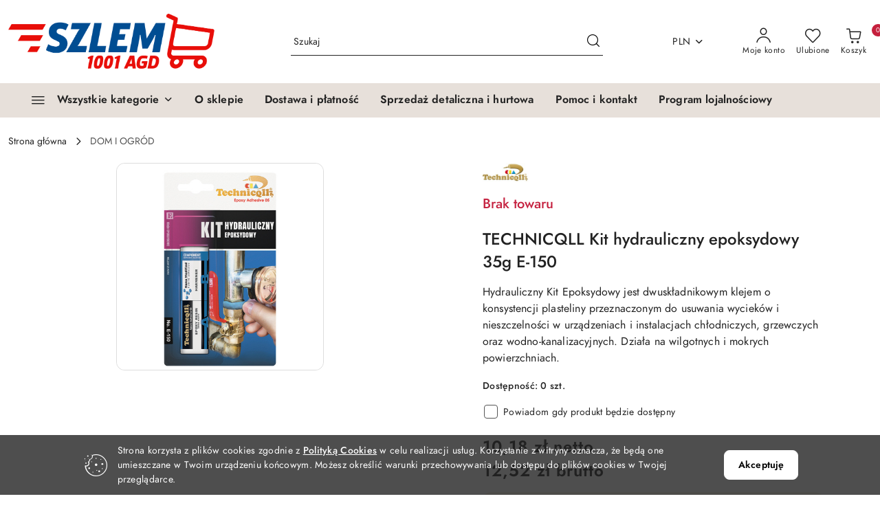

--- FILE ---
content_type: text/html; charset=utf-8
request_url: https://szlem.pl/TECHNICQLL-Kit-hydrauliczny-epoksydowy-35g-E-150-p991
body_size: 27928
content:
<!DOCTYPE html>
<html lang="pl" currency="PLN"  class=" ">
	<head>
		<meta http-equiv="Content-Type" content="text/html; charset=UTF-8" />
		<meta name="description" content="TECHNICQLL Kit hydrauliczny epoksydowy 35g E-150 KIT EPOKSYDOWY HYDRAULICZNY FIRMY TECHNICQLL E-150 PARAMETRY TECHNICZNE Kolor: ciemnoniebieski Konsystencja: plastelina Żywotność po wymieszaniu: 10 min. Wstępne utwardzenie: 30-40 min. Całkowite utwardzeni">
		<meta name="keywords" content="Sklep, internetowy, produkty, najniższe ceny, tanio, solidnie, gwarancja, dobra jakość">
					<meta name="generator" content="Sky-Shop">
						<meta name="author" content="szlem.pl - działa na oprogramowaniu sklepów internetowych Sky-Shop.pl">
		<meta name="viewport" content="width=device-width, initial-scale=1.0">
		<meta name="skin_id" content="flex">
		<meta property="og:title" content="szlem &gt; TECHNICQLL Kit hydrauliczny epoksydowy 35g E-150">
		<meta property="og:description" content="TECHNICQLL Kit hydrauliczny epoksydowy 35g E-150 KIT EPOKSYDOWY HYDRAULICZNY FIRMY TECHNICQLL E-150 PARAMETRY TECHNICZNE Kolor: ciemnoniebieski Konsystencja: plastelina Żywotność po wymieszaniu: 10 min. Wstępne utwardzenie: 30-40 min. Całkowite utwardzeni">
					<meta property="og:image" content="https://szlem.pl/images/szlem/8000-9000/TECHNICQLL-Kit-hydrauliczny-epoksydowy-35g-E-150_%5B8223%5D_568.jpg">
			<meta property="og:image:type" content="image/jpeg">
			<meta property="og:image:width" content="568">
			<meta property="og:image:height" content="568">
			<link rel="image_src" href="https://szlem.pl/images/szlem/8000-9000/TECHNICQLL-Kit-hydrauliczny-epoksydowy-35g-E-150_%5B8223%5D_568.jpg">
							<link rel="shortcut icon" href="/upload/szlem/favicon.png">
									<link rel="next" href="https://szlem.pl/TECHNICQLL-Kit-hydrauliczny-epoksydowy-35g-E-150-p991/pa/2#scr">
							<link rel="canonical" href="https://szlem.pl/TECHNICQLL-Kit-hydrauliczny-epoksydowy-35g-E-150-p991">
						<title>szlem &gt; TECHNICQLL Kit hydrauliczny epoksydowy 35g E-150</title>
		<meta name="google-site-verification" content="google-site-verification=DAbag0m4ZfvCxkPMDyULue5ky5tIoDClClk4YQz8AE8">

				



<!-- edrone -->












		<script type="text/javascript">

			function imageLoaded(element, target = "prev") {
				let siblingElement;
				if (target === "prev") {
					siblingElement = element.previousElementSibling;
				} else if (target === "link") {
					siblingElement = element.parentElement.previousElementSibling;
				}
				if (siblingElement && (siblingElement.classList.contains("fa") || siblingElement.classList.contains("icon-refresh"))) {
					siblingElement.style.display = "none";
				}
			}
			</script>

        		<link rel="stylesheet" href="/view/new/scheme/public/_common/scss/libs/bootstrap5.min.css">
		<link rel="stylesheet"  href="/view/new/scheme/public/_common/scss/libs/angular-material.min.css">
		
		<link rel="stylesheet" href="/view/new/userContent/szlem/style.css?v=606">
		
		
		<script src="/view/new/scheme/public/_common/js/libs/promise/promise.min.js"></script>
		<script src="/view/new/scheme/public/_common/js/libs/jquery/jquery.min.js"></script>
		<script src="/view/new/scheme/public/_common/js/libs/angularjs/angularjs.min.js"></script>
	</head>
	<body 		  data-coupon-codes-active="1"
		  data-free-delivery-info-active="0"
		  data-generate-pdf-config="PRODUCT_AND_CART"
		  data-hide-price="0"
		  data-is-user-logged-id="0"
		  data-loyalty-points-active="1"
		  data-cart-simple-info-quantity="0"
		  data-cart-simple-info-price="0,00 zł"
		  data-base="PLN"
		  data-used="PLN|zł"
		  data-rates="'PLN':1,'EUR':4.211"
		  data-decimal-hide="0"
		  data-decimal=","
		  data-thousand=" "
		   data-js-hash="4156dc6708"		  		  		  class="		  		  		  		  "
		  		  		  		  		  data-hurt-price-type="netto_brutto"
		  data-hurt-price-text=""
		  		  data-tax="23"
	>
		
		
		


<div id="aria-live" role="alert" aria-live="assertive" class="sr-only">&nbsp;</div>
<main class="skyshop-container" data-ng-app="SkyShopModule">
		
<div class="header_topbar_logo_search_basket_verticalmenu_slider-wrapper header_wrapper" data-ng-controller="CartCtrl" data-ng-init="init({type: 'QUICK_CART', turnOffSales: 0})">
        
<md-sidenav role="dialog" aria-modal="true" ng-cloak md-component-id="mobile-cart" class="md-sidenav-right position-fixed full-width-sidenav" sidenav-swipe>
    <md-content layout-padding="">
        <div class="dropdown dropdown-quick-cart">
            
<div data-ng-if="data.cartSelected || data.hidePrice" id="header_cart" class="header_cart">
    <!--googleoff: all-->

    <div class="header_cart_title d-flex align-items-center justify-content-between hidden-on-desktop">
        <span class="sky-f-body-bold">Koszyk (<span data-ng-bind="data.cartAmount">0</span>)</span>
        <button aria-label="Zamknij podgląd koszyka" class="border-0 bg-transparent d-flex" data-ng-keydown="closeMobileCart($event)" data-ng-click="closeMobileCart($event)"><span class="icon-close_24 icon-24 icon-600"></span></button>
    </div>

    <div data-ng-if="data.cartSelected.items.length" class="products-scroll" data-scrollbar>
        <ul class="products">
            <li aria-labelledby="prod-[{[$index]}]-name"
                    data-nosnippet data-ng-repeat="item in data.cartSelected.items track by item.id"
                data-ng-if="item.type !== 'GRATIS_PRODUCT'"
                class="product-tile justify-content-between d-flex align-items-start">

                <button class="d-flex flex-grow-1 border-0 bg-transparent text-decoration-children" data-ng-click="openProductPage(item.product)" data-ng-disabled="isApiPending">
                    <img class="product-image"
                         data-ng-srcset="[{[item.product.photo.url]}] 75w"
                         sizes="(max-width: 1200px) 75px, 100px"
                         data-ng-src="[{[item.product.photo.url]}]"
                         alt="[{[item.product.name]}]"
                         aria-hidden="true"/>
                    <div>
                        <h3 id="prod-[{[$index]}]-name"
                            class="product-name sky-f-small-regular text-start child-decoration">
                            <span aria-label="Produkt [{[$index+1]}]:"></span>
                            <span data-ng-bind="item.product.name"></span>
                        </h3>
                        <p class="product-total text-start">
                            <span class="sr-only">Ilość:</span>
                            <span data-ng-bind="item.quantity"></span>
                            <span aria-hidden="true">x</span>
                            <span class="sr-only">Cena jednostkowa:</span>
                            <span class="sky-f-small-bold text-lowercase" data-ng-bind-html="item.unitPriceSummary | priceFormat:'netto_brutto'"></span>
                        </p>
                    </div>
                </button>
                <div>
                    <button aria-label="Usuń produkt z koszyka: [{[item.product.name]}]"
                            type="button"
                            class="d-flex border-0 bg-transparent p-0 m-2"
                            is-disabled="isApiPending"
                            remove-list-item
                            parent-selector-to-remove="'li'"
                            collapse-animation="true"
                            click="deleteCartItem(item.id)">
                        <span class="icon-close_circle_24 icon-18 cursor-pointer">
                        <span class="path1"></span>
                        <span class="path2"></span>
                    </span>
                    </button>

                </div>
            </li>
        </ul>
    </div>
    <div data-ng-if="!data.cartSelected.items.length"
         class="cart-empty d-flex justify-content-center align-items-center">
        <span class="sky-f-body-medium">Koszyk jest pusty</span>
    </div>
    
<section data-ng-if="cartFinalDiscountByFreeDelivery() || (data.cartFreeDelivery && data.cartFreeDelivery.status !== data.cartFreeDeliveryStatuses.NOT_AVAILABLE)" class="free_shipment sky-statement-green sky-rounded-4 sky-mb-1">
  <div data-ng-if="!cartFinalDiscountByFreeDelivery()  && data.cartFreeDelivery && data.cartFreeDelivery.missingAmount > 0">
    <p class="d-flex justify-content-center align-items-center mb-0 color-inherit">
      <span class="icon-truck icon-24 me-2"></span>
      <span class="core_addAriaLivePolite sky-f-caption-regular">
            Do bezpłatnej dostawy brakuje
        <span class="sky-f-caption-medium text-lowercase" data-ng-bind-html="data.cartFreeDelivery | priceFormat: 'brutto'">-,--</span>
        </span>
    </p>
  </div>
  <div data-ng-if="cartFinalDiscountByFreeDelivery() || data.cartFreeDelivery.missingAmount <= 0">
    <div class="cart-upper strong special free-delivery d-flex justify-content-center align-items-center">
      <span class="icon-truck icon-24 me-2 sky-text-green-dark"></span>
      <span class="core_addAriaLivePolite sky-f-caption-medium sky-text-green-dark text-uppercase">Darmowa dostawa!</span>
    </div>
  </div>
</section>    <div role="region" aria-labelledby="order_summary">
        <h3 id="order_summary" class="sr-only">Podsumowanie zamówienia</h3>
        <p class="d-flex justify-content-between color-inherit mb-0">
                <span class="sky-f-body-bold sky-letter-spacing-1per">Suma                     <span class="text-lowercase">Netto</span>
                                    </span>
            <span data-ng-if="!data.hidePrice" class="price-color sky-f-body-bold sky-letter-spacing-1per"
                  data-ng-bind-html="data.cartSelected.priceSummary | priceFormat:'netto_brutto':true">0,00 zł</span>
            <span data-ng-if="data.hidePrice" class="sky-f-body-bold"></span>
        </p>
                <p class="d-flex justify-content-between mt-1 color-inherit">
            <span class="sky-f-body-bold">Suma <span class="text-lowercase sky-letter-spacing-1per">Brutto</span></span>
            <span data-ng-if="!data.hidePrice" class="value sky-f-body-bold price-color sky-letter-spacing-1per"
                  data-ng-bind-html="data.cartSelected.priceSummary | priceFormat:'brutto':true">0,00 zł</span>
            <span data-ng-if="data.hidePrice" class="sky-f-body-bold"></span>
        </p>
                <p class="quick-cart-products-actions__summary-discount-info mb-0" data-ng-if="data.cartSelected.priceSummary.final.gross != data.cartSelected.priceSummary.base.gross">
            <small>Cena uwzględnia rabaty</small>
        </p>
    </div>
    <div class="execute-order-container">
        <button type="button"
                data-ng-click="executeOrder($event)"
                data-ng-keydown="executeOrder($event)"
                class="btn btn-primary sky-f-body-bold d-block w-100">
            Realizuj zamówienie
        </button>
    </div>


    <!--googleon: all-->
</div>        </div>
    </md-content>
</md-sidenav>        <header class="header header_topbar_logo_search_basket_verticalmenu_slider " data-sticky="no">
        

<section class="cookies hidden bottom">
  <div class="container-xxl">
    <div class="container-wrapper">
      <div class="row">
        <div class="col-xl-10 offset-xl-1 d-flex align-items-center flex-sm-row flex-column">
          <span class="icon-cookies icon-32 d-md-block d-none"></span>
          <p class="sky-f-small-regular">Strona korzysta z plików cookies zgodnie z <a href="http://customizedrwd.mysky-shop.pl/news/n/134/Polityka-cookies">Polityką Cookies</a> w celu realizacji usług. Korzystanie z witryny oznacza, że będą one umieszczane w Twoim urządzeniu końcowym. Możesz określić warunki przechowywania lub dostępu do plików cookies w Twojej przeglądarce.</p>
          <button type="button" class="btn btn-primary btn-small core_acceptCookies">Akceptuję</button>
        </div>
      </div>
    </div>
  </div>
</section>

<div class="header_searchbar_panel d-flex align-items-top">
  <div class="container-xxl">
    <div class="container container-wrapper d-flex justify-content-center">
      
<form id="header_panel_searchbar" class="header_searchbar" method="GET" action="/category/#top">

    <div class="sky-input-group-material input-group">
        <input aria-label="Wyszukaj produkt"
               class="form-control sky-f-small-regular p-1 pb-0 pt-0 pe-4 core_quickSearchAjax"
               cy-data="headerSearch"
               type="search"
               name="q"
               value=""
               placeholder="Szukaj"
               autocomplete="off"
               product-per-page="5"
                       />
                <button type="submit" value="Szukaj" aria-label="Szukaj i przejdź do wyników wyszukiwania" class="p-1 pb-0 pt-0">
            <span class="icon-search_big icon-20"></span>
        </button>
    </div>
        <div aria-live="assertive" class="aria-live-quick-search sr-only"></div>
    <div class="core_quickSearchAjaxHints hidden">
        <div class="search d-flex align-items-center flex-column">
            <div class="search-loading text-center">
                <span class="icon-refresh spinner icon-30 sky-text-black-primary"></span>
            </div>
            <div         class="search-information text-center hidden">
                <span class="information sky-f-small-regular"></span>
            </div>
            <table class="search-results w-100">
                <tr class="search-result-pattern hidden" data-id="{{:id:}}">
                    <td class="w-100" role="group">
                        <a href="#{{:url:}}" class="link d-flex">
                            <div class="search-img">
                                <img src="/view/new/img/transparent.png" data-src="{{:image:}}_60.jpg" alt=""/>
                            </div>
                            <div class="search-info">
                                <div class="search-name">
                                    <span class="sr-only">Produkt {{:position:}}:</span>
                                    <span class="sky-f-small-regular">{{:name:}}</span>
                                    <span class="sr-only">.</span>
                                </div>
                                <div class="search-price">
                                  <span  class="sky-f-small-bold {{:is_discount:}}">
                                      <span class="sr-only">Cena przed promocją:</span>
                                      <span class="core_priceFormat" data-price="{{:price:}}"></span>
                                      <span class="sr-only">.</span>
                                  </span>
                                    <span class="price sky-f-small-bold sky-text-red">
                                        <span class="sr-only">{{:aria_price:}}</span>
                                        <span class="core_priceFormat " data-price="{{:price_discount:}}"></span>
                                        <span class="sr-only">.</span>
                                    </span>
                                </div>
                            </div>
                        </a>
                    </td>
                </tr>
            </table>
            <div class="search-count hidden">
                 <button aria-label="Przejdź do wszystkich wyników wyszukiwania" type="submit" class="sky-f-small-regular border-0 bg-transparent text-decoration-children">
                     <span class="child-decoration">
                         Pokaż wszystkie:<span class="ms-1 sky-f-small-medium count"></span>
                     </span>
                 </button>
            </div>
        </div>
    </div>
    </form>      <button aria-label="Zamknij wyszukiwarkę" id="toggleHeaderSearchbarPanel" type="button" class="close-searchbar ms-2 bg-transparent border-0">
        <span class="icon-close_28 icon-28"></span>
      </button>
    </div>
  </div>
</div>
<div class="container-xxl header_with_searchbar">
  <div class="container container-wrapper">
    <div class="header-components d-flex justify-content-between align-items-center">
      <div class="logo-wrapper d-flex hidden-on-desktop">
        <div class="d-flex align-items-center w-100">
          
<div class="hidden-on-desktop d-flex align-items-center mb-3 mt-3">
    <button aria-label="Otwórz menu główne" type="button" id="mobile-open-flex-menu" class="icon-hamburger_menu icon-23 sky-cursor-pointer border-0 bg-transparent p-0 icon-black"></button>

    <div id="mobile-flex-menu" class="flex_menu">
        <div class="flex_menu_title d-flex align-items-center justify-content-between hidden-on-desktop">
            <button aria-label="Powrót do poprzedniego poziomu menu" class="flex_back_button icon-arrow_left_32 icon-600 bg-transparent border-0 p-0 icon-black" ></button>
            <span class="sky-f-body-bold title">
                <span class="ms-3 me-3 logo">
                    
<!--PARAMETERS:
    COMPONENT_CLASS
    SRC
    ALT
    DEFAULT_ALT
-->

<a href="/" class=" header_mobile_menu_logo d-flex align-items-center">
    <img data-src-old-browser=""  src="/upload/szlem/logos//out_Logo_sklep.png" alt=" szlem.pl " />
</a>                </span>

            </span>
            <button id="mobile-flex-menu-close" type="button" aria-label="Zamknij menu główne" class="icon-close_24 icon-24 icon-600 mx-3 bg-transparent border-0 p-0 icon-black"></button>
        </div>
        <div class="categories-scroll scroll-content">
            <ul class="main-categories categories-level-1">
                                <li>
                    <a role="button" data-title="Wszystkie kategorie" aria-haspopup="true"  tabindex="0">
                        <span>Wszystkie kategorie</span>
                        <span class="icon-arrow_right_16 icon-16 icon-600"></span>
                    </a>
                    <ul>
                                                                                    <li>
                                    <a tabindex="0" data-title="AKCESORIA KUCHENNE" >
                                        <span>AKCESORIA KUCHENNE</span>
                                                                                <span class="icon-arrow_right_16 icon-16 icon-600"></span>
                                                                            </a>
                                                                        
<ul>
            <li>
            <a data-title="AKCESORIA KUCHENNE"  href="/AKCESORIA-KUCHENNE-c105" >
                <span>AKCESORIA KUCHENNE</span>
                                    <span class="icon-arrow_right_16 icon-16 icon-600"></span>
                            </a>
                            <ul>
                                            <li>
                            <a data-title="AKCESORIA DO PIECZENIA"  href="/AKCESORIA-DO-PIECZENIA-c72" >
                                <span>AKCESORIA DO PIECZENIA</span>
                            </a>
                        </li>
                                            <li>
                            <a data-title="OPAKOWANIA"  href="/OPAKOWANIA-c176" >
                                <span>OPAKOWANIA</span>
                            </a>
                        </li>
                                            <li>
                            <a data-title="POJEMNIKI DO PRZECHOWYWANIA"  href="/POJEMNIKI-DO-PRZECHOWYWANIA-c73" >
                                <span>POJEMNIKI DO PRZECHOWYWANIA</span>
                            </a>
                        </li>
                                            <li>
                            <a data-title="PRZYBORY KUCHENNE"  href="/PRZYBORY-KUCHENNE-c57" >
                                <span>PRZYBORY KUCHENNE</span>
                            </a>
                        </li>
                                            <li>
                            <a data-title="PRZYBORY KUCHENNE DREWNIANE"  href="/PRZYBORY-KUCHENNE-DREWNIANE-c58" >
                                <span>PRZYBORY KUCHENNE DREWNIANE</span>
                            </a>
                        </li>
                                            <li>
                            <a data-title="TEKSTYLIA KUCHENNE"  href="/TEKSTYLIA-KUCHENNE-c288" >
                                <span>TEKSTYLIA KUCHENNE</span>
                            </a>
                        </li>
                                    </ul>
                    </li>
    </ul>                                                                    </li>
                                                            <li>
                                    <a tabindex="0" data-title="UTRZYMANIE CZYSTOŚCI" >
                                        <span>UTRZYMANIE CZYSTOŚCI</span>
                                                                                <span class="icon-arrow_right_16 icon-16 icon-600"></span>
                                                                            </a>
                                                                        
<ul>
            <li>
            <a data-title="UTRZYMANIE CZYSTOŚCI"  href="/UTRZYMANIE-CZYSTOSCI-c106" >
                <span>UTRZYMANIE CZYSTOŚCI</span>
                                    <span class="icon-arrow_right_16 icon-16 icon-600"></span>
                            </a>
                            <ul>
                                            <li>
                            <a data-title="ARTYKUŁY DO SPRZĄTANIA"  href="/ARTYKULY-DO-SPRZATANIA-c110" >
                                <span>ARTYKUŁY DO SPRZĄTANIA</span>
                            </a>
                        </li>
                                            <li>
                            <a data-title="ARTYKUŁY SZCZOTKARSKIE"  href="/ARTYKULY-SZCZOTKARSKIE-c108" >
                                <span>ARTYKUŁY SZCZOTKARSKIE</span>
                            </a>
                        </li>
                                            <li>
                            <a data-title="CHEMIA GOSPODARCZA"  href="/CHEMIA-GOSPODARCZA-c163" >
                                <span>CHEMIA GOSPODARCZA</span>
                            </a>
                        </li>
                                            <li>
                            <a data-title="KOSZE NA ŚMIECI"  href="/KOSZE-NA-SMIECI-c107" >
                                <span>KOSZE NA ŚMIECI</span>
                            </a>
                        </li>
                                            <li>
                            <a data-title="WORKI DO ODKURZACZY I AKCESORIA"  href="/WORKI-DO-ODKURZACZY-I-AKCESORIA-c109" >
                                <span>WORKI DO ODKURZACZY I AKCESORIA</span>
                            </a>
                        </li>
                                            <li>
                            <a data-title="WORKI NA ŚMIECI"  href="/WORKI-NA-SMIECI-c214" >
                                <span>WORKI NA ŚMIECI</span>
                            </a>
                        </li>
                                    </ul>
                    </li>
    </ul>                                                                    </li>
                                                            <li>
                                    <a tabindex="0" data-title="AKCESORIA ŁAZIENKOWE" >
                                        <span>AKCESORIA ŁAZIENKOWE</span>
                                                                                <span class="icon-arrow_right_16 icon-16 icon-600"></span>
                                                                            </a>
                                                                        
<ul>
            <li>
            <a data-title="AKCESORIA ŁAZIENKOWE"  href="/AKCESORIA-LAZIENKOWE-c126" >
                <span>AKCESORIA ŁAZIENKOWE</span>
                                    <span class="icon-arrow_right_16 icon-16 icon-600"></span>
                            </a>
                            <ul>
                                            <li>
                            <a data-title="AKCESORIA DO PRANIA I PRASOWANIA"  href="/AKCESORIA-DO-PRANIA-I-PRASOWANIA-c199" >
                                <span>AKCESORIA DO PRANIA I PRASOWANIA</span>
                            </a>
                        </li>
                                            <li>
                            <a data-title="CHUSTECZKI I PAPIER DO HIGIENY"  href="/CHUSTECZKI-I-PAPIER-DO-HIGIENY-c304" >
                                <span>CHUSTECZKI I PAPIER DO HIGIENY</span>
                            </a>
                        </li>
                                            <li>
                            <a data-title="GĄBKI KĄPIELOWE"  href="/GABKI-KAPIELOWE-c144" >
                                <span>GĄBKI KĄPIELOWE</span>
                            </a>
                        </li>
                                            <li>
                            <a data-title="KLAMERKI I SPINACZE"  href="/KLAMERKI-I-SPINACZE-c127" >
                                <span>KLAMERKI I SPINACZE</span>
                            </a>
                        </li>
                                            <li>
                            <a data-title="KOSZYKI"  href="/KOSZYKI-c146" >
                                <span>KOSZYKI</span>
                            </a>
                        </li>
                                            <li>
                            <a data-title="KORKI I ZATYCZKI DO ZLEWU I UMYWALKI"  href="/KORKI-I-ZATYCZKI-DO-ZLEWU-I-UMYWALKI-c268" >
                                <span>KORKI I ZATYCZKI DO ZLEWU I UMYWALKI</span>
                            </a>
                        </li>
                                            <li>
                            <a data-title="MISKI"  href="/MISKI-c128" >
                                <span>MISKI</span>
                            </a>
                        </li>
                                            <li>
                            <a data-title="MYDELNICZKI, PODSTAWKI POD MYDŁO, ETUI NA SZCZOTECZKI"  href="/MYDELNICZKI-PODSTAWKI-POD-MYDLO-ETUI-NA-SZCZOTECZKI-c138" >
                                <span>MYDELNICZKI, PODSTAWKI POD MYDŁO, ETUI NA SZCZOTECZKI</span>
                            </a>
                        </li>
                                            <li>
                            <a data-title="POJEMNIKI NA PROSZEK"  href="/POJEMNIKI-NA-PROSZEK-c145" >
                                <span>POJEMNIKI NA PROSZEK</span>
                            </a>
                        </li>
                                            <li>
                            <a data-title="SZCZOTKI DO RĄK, PLECÓW, WANIEN I PUMEKSY"  href="/SZCZOTKI-DO-RAK-PLECOW-WANIEN-I-PUMEKSY-c140" >
                                <span>SZCZOTKI DO RĄK, PLECÓW, WANIEN I PUMEKSY</span>
                            </a>
                        </li>
                                            <li>
                            <a data-title="SZCZOTKI WC I PRZETYKACZE"  href="/SZCZOTKI-WC-I-PRZETYKACZE-c141" >
                                <span>SZCZOTKI WC I PRZETYKACZE</span>
                            </a>
                        </li>
                                            <li>
                            <a data-title="UCHWYTY NA PAPIER, NOCNIKI, DESKI, NAKŁADKI"  href="/UCHWYTY-NA-PAPIER-NOCNIKI-DESKI-NAKLADKI-c143" >
                                <span>UCHWYTY NA PAPIER, NOCNIKI, DESKI, NAKŁADKI</span>
                            </a>
                        </li>
                                    </ul>
                    </li>
    </ul>                                                                    </li>
                                                            <li>
                                    <a tabindex="0" data-title="DOM I OGRÓD" >
                                        <span>DOM I OGRÓD</span>
                                                                                <span class="icon-arrow_right_16 icon-16 icon-600"></span>
                                                                            </a>
                                                                        
<ul>
            <li>
            <a data-title="DOM I OGRÓD"  href="/DOM-I-OGROD-c130" >
                <span>DOM I OGRÓD</span>
                                    <span class="icon-arrow_right_16 icon-16 icon-600"></span>
                            </a>
                            <ul>
                                            <li>
                            <a data-title="1001 DROBIAZGÓW"  href="/1001-DROBIAZGOW-c174" >
                                <span>1001 DROBIAZGÓW</span>
                            </a>
                        </li>
                                            <li>
                            <a data-title="TERMOMETRY"  href="/TERMOMETRY-c131" >
                                <span>TERMOMETRY</span>
                            </a>
                        </li>
                                            <li>
                            <a data-title="SZNURKI I LINKI"  href="/SZNURKI-I-LINKI-c132" >
                                <span>SZNURKI I LINKI</span>
                            </a>
                        </li>
                                            <li>
                            <a data-title="SZKŁO I CERAMIKA"  href="/SZKLO-I-CERAMIKA-c168" >
                                <span>SZKŁO I CERAMIKA</span>
                            </a>
                        </li>
                                            <li>
                            <a data-title="ŚWIECZKI I AKCESORIA IMPREZOWE"  href="/SWIECZKI-I-AKCESORIA-IMPREZOWE-c195" >
                                <span>ŚWIECZKI I AKCESORIA IMPREZOWE</span>
                            </a>
                        </li>
                                            <li>
                            <a data-title="PODSTAWOWE ARTYKUŁY ELETRYCZNE"  href="/PODSTAWOWE-ARTYKULY-ELETRYCZNE-c202" >
                                <span>PODSTAWOWE ARTYKUŁY ELETRYCZNE</span>
                            </a>
                        </li>
                                            <li>
                            <a data-title="KLEJE, EPOKSYDY, SILIKONY I INNE"  href="/KLEJE-EPOKSYDY-SILIKONY-I-INNE-c190" >
                                <span>KLEJE, EPOKSYDY, SILIKONY I INNE</span>
                            </a>
                        </li>
                                            <li>
                            <a data-title="TORBY NA ZAKUPY, SIATKI"  href="/TORBY-NA-ZAKUPY-SIATKI-c306" >
                                <span>TORBY NA ZAKUPY, SIATKI</span>
                            </a>
                        </li>
                                            <li>
                            <a data-title="ODSTRASZACZE OWADÓW I ZWIERZĄT"  href="/ODSTRASZACZE-OWADOW-I-ZWIERZAT-c167" >
                                <span>ODSTRASZACZE OWADÓW I ZWIERZĄT</span>
                            </a>
                        </li>
                                    </ul>
                    </li>
    </ul>                                                                    </li>
                                                            <li>
                                    <a tabindex="0" data-title="ZNANE MARKI AGD" >
                                        <span>ZNANE MARKI AGD</span>
                                                                                <span class="icon-arrow_right_16 icon-16 icon-600"></span>
                                                                            </a>
                                                                        
<ul>
            <li>
            <a data-title="ZNANE MARKI"  href="/ZNANE-MARKI-c226" >
                <span>ZNANE MARKI</span>
                                    <span class="icon-arrow_right_16 icon-16 icon-600"></span>
                            </a>
                            <ul>
                                            <li>
                            <a data-title="FACKELMANN / ZENKER / NIROSTA"  href="/FACKELMANN-ZENKER-NIROSTA-c227" >
                                <span>FACKELMANN / ZENKER / NIROSTA</span>
                            </a>
                        </li>
                                    </ul>
                    </li>
    </ul>                                                                    </li>
                                                            <li>
                                    <a tabindex="0" data-title="MARKA WŁASNA SZLEMIK" >
                                        <span>MARKA WŁASNA SZLEMIK</span>
                                                                                <span class="icon-arrow_right_16 icon-16 icon-600"></span>
                                                                            </a>
                                                                        
<ul>
            <li>
            <a data-title="MARKA WŁASNA SZLEMIK"  href="/MARKA-WLASNA-SZLEMIK-c208" >
                <span>MARKA WŁASNA SZLEMIK</span>
                                    <span class="icon-arrow_right_16 icon-16 icon-600"></span>
                            </a>
                            <ul>
                                            <li>
                            <a data-title="GĄBKI I ŚCIERKI"  href="/GABKI-I-SCIERKI-c210" >
                                <span>GĄBKI I ŚCIERKI</span>
                            </a>
                        </li>
                                    </ul>
                    </li>
    </ul>                                                                    </li>
                                                                        </ul>
                </li>
                
                                                
                                <li>
                    <a data-title="O sklepie" href="/news/n/231/O-sklepie">
                    <span>O sklepie</span>
                    </a>
                </li>
                
                                                                                
                                <li>
                    <a data-title="Dostawa i płatność" href="/news/n/228/Dostawa-i-platnosc">
                    <span>Dostawa i płatność</span>
                    </a>
                </li>
                
                                                                                
                                <li>
                    <a data-title="Sprzedaż detaliczna i hurtowa" href="/news/n/230/Sprzedaz-detaliczna-i-hurtowa">
                    <span>Sprzedaż detaliczna i hurtowa</span>
                    </a>
                </li>
                
                                                                                
                                <li>
                    <a data-title="Pomoc i kontakt" href="/news/n/232/Pomoc-i-kontakt">
                    <span>Pomoc i kontakt</span>
                    </a>
                </li>
                
                                                                                
                                <li>
                    <a data-title="Program lojalnościowy" href="/news/n/265/Program-lojalnosciowy">
                    <span>Program lojalnościowy</span>
                    </a>
                </li>
                
                                                            </ul>
        </div>

    </div>
</div>
          <div class="ms-3 me-3 flex-grow-1">
            
<!--PARAMETERS:
    COMPONENT_CLASS
    SRC
    ALT
    DEFAULT_ALT
-->

<a href="/" class="d-flex align-items-center">
    <img data-src-old-browser=""  src="/upload/szlem/logos//out_Logo_sklep.png" alt=" szlem.pl " />
</a>          </div>
        </div>

        
<!-- PARAMETERS:
     SEARCH_ICON_HIDDEN_ON_DESKTOP
     ICON_LABELS_HIDDEN_ON_DESKTOP

     HIDE_SEARCH
     HIDE_ACCOUNT
     HIDE_CART
     HIDE_MENU_ON_DESKTOP
     CART_SUFFIX_ID

 -->

<nav class=" hidden-on-desktop header_user_menu sky-navbar navbar navbar-expand-lg sky-mt-2-5 sky-mb-2-5 col justify-content-end">
    <ul class="navbar-nav d-flex flex-flow-nowrap align-items-center">
            <li class="nav-item
                hidden-on-desktop">
            <button aria-label="Otwórz wyszukiwarkę" id="toggleHeaderSearchbarPanel" type="button" class="nav-link d-flex flex-column align-items-center bg-transparent border-0">
                <span class="icon-search_big icon-24"></span>
                <span aria-hidden="true" class="sky-f-caption-regular text-nowrap hidden-on-mobile">Szukaj</span>            </button>
        </li>
    
    
                <li class="
                nav-item position-relative">
            <button type="button" aria-label="Liczba ulubionych produktów: 0" class="core_openStore nav-link d-flex flex-column align-items-center bg-transparent border-0">
                <span class="icon-favourite_outline icon-24"></span>
                <span class="sky-f-caption-regular hidden-on-mobile ">Ulubione</span>
                            </button>
        </li>
                                            <li class="
                                        nav-item quick-cart dropdown" >
                    <button
                            id="header-cart-button-mobile"
                            aria-label="Liczba produktów w koszyku: [{[data.cartAmount]}]"
                            aria-haspopup="true"
                            aria-expanded="false"
                            aria-controls="header-cart-menu-mobile"
                            class="nav-link cart-item dropdown-toggle d-flex flex-column align-items-center position-relative bg-transparent border-0"
                            type="button"
                            data-bs-toggle="dropdown"
                            data-ng-keydown="openMobileCart($event)"
                            data-ng-click="openMobileCart($event)" data-ng-mouseenter="loadMobileCart()">
                                    <span class="icon-shipping_bag icon-24"></span>
                                    <span class="sky-f-caption-regular text-nowrap hidden-on-mobile ">Koszyk</span>
                                    <span class="translate-middle sky-badge badge-cart-amount">
                                        <span data-ng-bind="data.cartAmount" class="sky-f-number-in-circle">0</span>
                                    </span>
                    </button>
                    <ul id="header-cart-menu-mobile"  class="dropdown-menu dropdown-quick-cart ">
                                                    <li ng-cloak data-ng-if="data.initCartAmount">
                                
<div data-ng-if="data.cartSelected || data.hidePrice" id="header_cart" class="header_cart">
    <!--googleoff: all-->

    <div class="header_cart_title d-flex align-items-center justify-content-between hidden-on-desktop">
        <span class="sky-f-body-bold">Koszyk (<span data-ng-bind="data.cartAmount">0</span>)</span>
        <button aria-label="Zamknij podgląd koszyka" class="border-0 bg-transparent d-flex" data-ng-keydown="closeMobileCart($event)" data-ng-click="closeMobileCart($event)"><span class="icon-close_24 icon-24 icon-600"></span></button>
    </div>

    <div data-ng-if="data.cartSelected.items.length" class="products-scroll" data-scrollbar>
        <ul class="products">
            <li aria-labelledby="prod-[{[$index]}]-name"
                    data-nosnippet data-ng-repeat="item in data.cartSelected.items track by item.id"
                data-ng-if="item.type !== 'GRATIS_PRODUCT'"
                class="product-tile justify-content-between d-flex align-items-start">

                <button class="d-flex flex-grow-1 border-0 bg-transparent text-decoration-children" data-ng-click="openProductPage(item.product)" data-ng-disabled="isApiPending">
                    <img class="product-image"
                         data-ng-srcset="[{[item.product.photo.url]}] 75w"
                         sizes="(max-width: 1200px) 75px, 100px"
                         data-ng-src="[{[item.product.photo.url]}]"
                         alt="[{[item.product.name]}]"
                         aria-hidden="true"/>
                    <div>
                        <h3 id="prod-[{[$index]}]-name"
                            class="product-name sky-f-small-regular text-start child-decoration">
                            <span aria-label="Produkt [{[$index+1]}]:"></span>
                            <span data-ng-bind="item.product.name"></span>
                        </h3>
                        <p class="product-total text-start">
                            <span class="sr-only">Ilość:</span>
                            <span data-ng-bind="item.quantity"></span>
                            <span aria-hidden="true">x</span>
                            <span class="sr-only">Cena jednostkowa:</span>
                            <span class="sky-f-small-bold text-lowercase" data-ng-bind-html="item.unitPriceSummary | priceFormat:'netto_brutto'"></span>
                        </p>
                    </div>
                </button>
                <div>
                    <button aria-label="Usuń produkt z koszyka: [{[item.product.name]}]"
                            type="button"
                            class="d-flex border-0 bg-transparent p-0 m-2"
                            is-disabled="isApiPending"
                            remove-list-item
                            parent-selector-to-remove="'li'"
                            collapse-animation="true"
                            click="deleteCartItem(item.id)">
                        <span class="icon-close_circle_24 icon-18 cursor-pointer">
                        <span class="path1"></span>
                        <span class="path2"></span>
                    </span>
                    </button>

                </div>
            </li>
        </ul>
    </div>
    <div data-ng-if="!data.cartSelected.items.length"
         class="cart-empty d-flex justify-content-center align-items-center">
        <span class="sky-f-body-medium">Koszyk jest pusty</span>
    </div>
    
<section data-ng-if="cartFinalDiscountByFreeDelivery() || (data.cartFreeDelivery && data.cartFreeDelivery.status !== data.cartFreeDeliveryStatuses.NOT_AVAILABLE)" class="free_shipment sky-statement-green sky-rounded-4 sky-mb-1">
  <div data-ng-if="!cartFinalDiscountByFreeDelivery()  && data.cartFreeDelivery && data.cartFreeDelivery.missingAmount > 0">
    <p class="d-flex justify-content-center align-items-center mb-0 color-inherit">
      <span class="icon-truck icon-24 me-2"></span>
      <span class="core_addAriaLivePolite sky-f-caption-regular">
            Do bezpłatnej dostawy brakuje
        <span class="sky-f-caption-medium text-lowercase" data-ng-bind-html="data.cartFreeDelivery | priceFormat: 'brutto'">-,--</span>
        </span>
    </p>
  </div>
  <div data-ng-if="cartFinalDiscountByFreeDelivery() || data.cartFreeDelivery.missingAmount <= 0">
    <div class="cart-upper strong special free-delivery d-flex justify-content-center align-items-center">
      <span class="icon-truck icon-24 me-2 sky-text-green-dark"></span>
      <span class="core_addAriaLivePolite sky-f-caption-medium sky-text-green-dark text-uppercase">Darmowa dostawa!</span>
    </div>
  </div>
</section>    <div role="region" aria-labelledby="order_summary">
        <h3 id="order_summary" class="sr-only">Podsumowanie zamówienia</h3>
        <p class="d-flex justify-content-between color-inherit mb-0">
                <span class="sky-f-body-bold sky-letter-spacing-1per">Suma                     <span class="text-lowercase">Netto</span>
                                    </span>
            <span data-ng-if="!data.hidePrice" class="price-color sky-f-body-bold sky-letter-spacing-1per"
                  data-ng-bind-html="data.cartSelected.priceSummary | priceFormat:'netto_brutto':true">0,00 zł</span>
            <span data-ng-if="data.hidePrice" class="sky-f-body-bold"></span>
        </p>
                <p class="d-flex justify-content-between mt-1 color-inherit">
            <span class="sky-f-body-bold">Suma <span class="text-lowercase sky-letter-spacing-1per">Brutto</span></span>
            <span data-ng-if="!data.hidePrice" class="value sky-f-body-bold price-color sky-letter-spacing-1per"
                  data-ng-bind-html="data.cartSelected.priceSummary | priceFormat:'brutto':true">0,00 zł</span>
            <span data-ng-if="data.hidePrice" class="sky-f-body-bold"></span>
        </p>
                <p class="quick-cart-products-actions__summary-discount-info mb-0" data-ng-if="data.cartSelected.priceSummary.final.gross != data.cartSelected.priceSummary.base.gross">
            <small>Cena uwzględnia rabaty</small>
        </p>
    </div>
    <div class="execute-order-container">
        <button type="button"
                data-ng-click="executeOrder($event)"
                data-ng-keydown="executeOrder($event)"
                class="btn btn-primary sky-f-body-bold d-block w-100">
            Realizuj zamówienie
        </button>
    </div>


    <!--googleon: all-->
</div>                            </li>
                                            </ul>
                </li>
                        </ul>
</nav>      </div>

      <div class="options-wrapper d-flex justify-content-between w-100 align-items-center">
        <div class="col logo-wrapper d-flex align-items-center hidden-on-mobile sky-me-2-5 sky-mt-2-5 sky-mb-2-5">
          
<!--PARAMETERS:
    COMPONENT_CLASS
    SRC
    ALT
    DEFAULT_ALT
-->

<a href="/" class="d-flex align-items-center">
    <img data-src-old-browser=""  src="/upload/szlem/logos//out_Logo_sklep.png" alt=" szlem.pl " />
</a>        </div>
        
<form id="header_main_searchbar" class="header_searchbar" method="GET" action="/category/#top">

    <div class="sky-input-group-material input-group">
        <input aria-label="Wyszukaj produkt"
               class="form-control sky-f-small-regular p-1 pb-0 pt-0 pe-4 core_quickSearchAjax"
               cy-data="headerSearch"
               type="search"
               name="q"
               value=""
               placeholder="Szukaj"
               autocomplete="off"
               product-per-page="5"
                       />
                <button type="submit" value="Szukaj" aria-label="Szukaj i przejdź do wyników wyszukiwania" class="p-1 pb-0 pt-0">
            <span class="icon-search_big icon-20"></span>
        </button>
    </div>
        <div aria-live="assertive" class="aria-live-quick-search sr-only"></div>
    <div class="core_quickSearchAjaxHints hidden">
        <div class="search d-flex align-items-center flex-column">
            <div class="search-loading text-center">
                <span class="icon-refresh spinner icon-30 sky-text-black-primary"></span>
            </div>
            <div         class="search-information text-center hidden">
                <span class="information sky-f-small-regular"></span>
            </div>
            <table class="search-results w-100">
                <tr class="search-result-pattern hidden" data-id="{{:id:}}">
                    <td class="w-100" role="group">
                        <a href="#{{:url:}}" class="link d-flex">
                            <div class="search-img">
                                <img src="/view/new/img/transparent.png" data-src="{{:image:}}_60.jpg" alt=""/>
                            </div>
                            <div class="search-info">
                                <div class="search-name">
                                    <span class="sr-only">Produkt {{:position:}}:</span>
                                    <span class="sky-f-small-regular">{{:name:}}</span>
                                    <span class="sr-only">.</span>
                                </div>
                                <div class="search-price">
                                  <span  class="sky-f-small-bold {{:is_discount:}}">
                                      <span class="sr-only">Cena przed promocją:</span>
                                      <span class="core_priceFormat" data-price="{{:price:}}"></span>
                                      <span class="sr-only">.</span>
                                  </span>
                                    <span class="price sky-f-small-bold sky-text-red">
                                        <span class="sr-only">{{:aria_price:}}</span>
                                        <span class="core_priceFormat " data-price="{{:price_discount:}}"></span>
                                        <span class="sr-only">.</span>
                                    </span>
                                </div>
                            </div>
                        </a>
                    </td>
                </tr>
            </table>
            <div class="search-count hidden">
                 <button aria-label="Przejdź do wszystkich wyników wyszukiwania" type="submit" class="sky-f-small-regular border-0 bg-transparent text-decoration-children">
                     <span class="child-decoration">
                         Pokaż wszystkie:<span class="ms-1 sky-f-small-medium count"></span>
                     </span>
                 </button>
            </div>
        </div>
    </div>
    </form>        <div class="col d-flex justify-content-end w-100">
          
<nav class="header_switchers sky-navbar navbar navbar-expand-lg sky-mt-2-5 sky-mb-2-5 col justify-content-end">

        <ul class="navbar-nav d-flex flex-flow-nowrap">
                                                    <li class="nav-item dropdown dropdown-currencies">
                <button type="button" class="nav-link sky-f-small-regular dropdown-toggle text-uppercase d-flex align-items-center bg-transparent border-0" data-bs-toggle="dropdown">
                    <span data-select-currency-name>PLN</span>
                    <span class="ms-1 icon-arrow_down_16 icon-16 icon-600"></span>
                </button>
                <ul class="dropdown-menu">
                                            <li>
                            <a class="dropdown-item d-flex justify-content-between active" data-select-currency-active href="#" data-select-currency="PLN|zł">
                                <div class="d-inline">
                                    <span class="currencies-name">PLN</span>
                                    <span>zł</span>
                                </div>                            
                            </a>
                        </li>
                                            <li>
                            <a class="dropdown-item d-flex justify-content-between " data-select-currency-active href="#" data-select-currency="EUR|€">
                                <div class="d-inline">
                                    <span class="currencies-name">EUR</span>
                                    <span>€</span>
                                </div>                            
                            </a>
                        </li>
                                    </ul>
            </li>
                </ul>
    </nav>

          
<!-- PARAMETERS:
     SEARCH_ICON_HIDDEN_ON_DESKTOP
     ICON_LABELS_HIDDEN_ON_DESKTOP

     HIDE_SEARCH
     HIDE_ACCOUNT
     HIDE_CART
     HIDE_MENU_ON_DESKTOP
     CART_SUFFIX_ID

 -->

<nav class="header_user_menu sky-navbar navbar navbar-expand-lg sky-mt-2-5 sky-mb-2-5 col justify-content-end">
    <ul class="navbar-nav d-flex flex-flow-nowrap align-items-center">
            <li class="nav-item
         hidden-on-mobile         hidden-on-desktop">
            <button aria-label="Otwórz wyszukiwarkę" id="toggleHeaderSearchbarPanel" type="button" class="nav-link d-flex flex-column align-items-center bg-transparent border-0">
                <span class="icon-search_big icon-24"></span>
                <span aria-hidden="true" class="sky-f-caption-regular text-nowrap hidden-on-mobile">Szukaj</span>            </button>
        </li>
    
            <li class="nav-item dropdown">
            <button
                    id="header-user-account-button"
                    aria-label="Moje konto"
                    aria-haspopup="true"
                    aria-expanded="false"
                    aria-controls="header-user-account-menu"
                    class="nav-link account-item dropdown-toggle d-flex flex-column align-items-center bg-transparent border-0"
                    type="button"
                    data-bs-toggle="dropdown">
                <span class="icon-user icon-24"></span>
                <span class="sky-f-caption-regular text-nowrap ">Moje konto</span>
                <span class="hidden-on-desktop icon-arrow_down_16 icon-16 icon-600"></span>
            </button>
            <ul id="header-user-account-menu" class="dropdown-menu">
                                    <li>
                        <a aria-label="Zaloguj się" class="dropdown-item d-flex" href="/login/">
                            <span class="sky-f-caption-regular">Zaloguj się</span>
                        </a>
                    </li>
                    <li>
                        <a aria-label="Zarejestruj się" class="dropdown-item d-flex" href="/register/">
                            <span class="sky-f-caption-regular">Zarejestruj się</span>
                        </a>
                    </li>
                                    <li>
                        <a aria-label="Dodaj zgłoszenie" class="dropdown-item d-flex" href="/ticket/add/" rel="nofollow">
                            <span class="sky-f-caption-regular">Dodaj zgłoszenie</span>
                        </a>
                    </li>

                
                            </ul>
        </li>
    
                <li class="
         hidden-on-mobile         nav-item position-relative">
            <button type="button" aria-label="Liczba ulubionych produktów: 0" class="core_openStore nav-link d-flex flex-column align-items-center bg-transparent border-0">
                <span class="icon-favourite_outline icon-24"></span>
                <span class="sky-f-caption-regular hidden-on-mobile ">Ulubione</span>
                            </button>
        </li>
                                            <li class="
                     hidden-on-mobile                     nav-item quick-cart dropdown" cy-data="headerCart">
                    <button
                            id="header-cart-button-desktop"
                            aria-label="Liczba produktów w koszyku: [{[data.cartAmount]}]"
                            aria-haspopup="true"
                            aria-expanded="false"
                            aria-controls="header-cart-menu-desktop"
                            class="nav-link cart-item dropdown-toggle d-flex flex-column align-items-center position-relative bg-transparent border-0"
                            type="button"
                            data-bs-toggle="dropdown"
                            data-ng-keydown="openMobileCart($event)"
                            data-ng-click="openMobileCart($event)" data-ng-mouseenter="loadMobileCart()">
                                    <span class="icon-shipping_bag icon-24"></span>
                                    <span class="sky-f-caption-regular text-nowrap hidden-on-mobile ">Koszyk</span>
                                    <span class="translate-middle sky-badge badge-cart-amount">
                                        <span data-ng-bind="data.cartAmount" class="sky-f-number-in-circle">0</span>
                                    </span>
                    </button>
                    <ul id="header-cart-menu-desktop"  class="dropdown-menu dropdown-quick-cart ">
                                                    <li ng-cloak data-ng-if="data.initCartAmount">
                                
<div data-ng-if="data.cartSelected || data.hidePrice" id="header_cart" class="header_cart">
    <!--googleoff: all-->

    <div class="header_cart_title d-flex align-items-center justify-content-between hidden-on-desktop">
        <span class="sky-f-body-bold">Koszyk (<span data-ng-bind="data.cartAmount">0</span>)</span>
        <button aria-label="Zamknij podgląd koszyka" class="border-0 bg-transparent d-flex" data-ng-keydown="closeMobileCart($event)" data-ng-click="closeMobileCart($event)"><span class="icon-close_24 icon-24 icon-600"></span></button>
    </div>

    <div data-ng-if="data.cartSelected.items.length" class="products-scroll" data-scrollbar>
        <ul class="products">
            <li aria-labelledby="prod-[{[$index]}]-name"
                    data-nosnippet data-ng-repeat="item in data.cartSelected.items track by item.id"
                data-ng-if="item.type !== 'GRATIS_PRODUCT'"
                class="product-tile justify-content-between d-flex align-items-start">

                <button class="d-flex flex-grow-1 border-0 bg-transparent text-decoration-children" data-ng-click="openProductPage(item.product)" data-ng-disabled="isApiPending">
                    <img class="product-image"
                         data-ng-srcset="[{[item.product.photo.url]}] 75w"
                         sizes="(max-width: 1200px) 75px, 100px"
                         data-ng-src="[{[item.product.photo.url]}]"
                         alt="[{[item.product.name]}]"
                         aria-hidden="true"/>
                    <div>
                        <h3 id="prod-[{[$index]}]-name"
                            class="product-name sky-f-small-regular text-start child-decoration">
                            <span aria-label="Produkt [{[$index+1]}]:"></span>
                            <span data-ng-bind="item.product.name"></span>
                        </h3>
                        <p class="product-total text-start">
                            <span class="sr-only">Ilość:</span>
                            <span data-ng-bind="item.quantity"></span>
                            <span aria-hidden="true">x</span>
                            <span class="sr-only">Cena jednostkowa:</span>
                            <span class="sky-f-small-bold text-lowercase" data-ng-bind-html="item.unitPriceSummary | priceFormat:'netto_brutto'"></span>
                        </p>
                    </div>
                </button>
                <div>
                    <button aria-label="Usuń produkt z koszyka: [{[item.product.name]}]"
                            type="button"
                            class="d-flex border-0 bg-transparent p-0 m-2"
                            is-disabled="isApiPending"
                            remove-list-item
                            parent-selector-to-remove="'li'"
                            collapse-animation="true"
                            click="deleteCartItem(item.id)">
                        <span class="icon-close_circle_24 icon-18 cursor-pointer">
                        <span class="path1"></span>
                        <span class="path2"></span>
                    </span>
                    </button>

                </div>
            </li>
        </ul>
    </div>
    <div data-ng-if="!data.cartSelected.items.length"
         class="cart-empty d-flex justify-content-center align-items-center">
        <span class="sky-f-body-medium">Koszyk jest pusty</span>
    </div>
    
<section data-ng-if="cartFinalDiscountByFreeDelivery() || (data.cartFreeDelivery && data.cartFreeDelivery.status !== data.cartFreeDeliveryStatuses.NOT_AVAILABLE)" class="free_shipment sky-statement-green sky-rounded-4 sky-mb-1">
  <div data-ng-if="!cartFinalDiscountByFreeDelivery()  && data.cartFreeDelivery && data.cartFreeDelivery.missingAmount > 0">
    <p class="d-flex justify-content-center align-items-center mb-0 color-inherit">
      <span class="icon-truck icon-24 me-2"></span>
      <span class="core_addAriaLivePolite sky-f-caption-regular">
            Do bezpłatnej dostawy brakuje
        <span class="sky-f-caption-medium text-lowercase" data-ng-bind-html="data.cartFreeDelivery | priceFormat: 'brutto'">-,--</span>
        </span>
    </p>
  </div>
  <div data-ng-if="cartFinalDiscountByFreeDelivery() || data.cartFreeDelivery.missingAmount <= 0">
    <div class="cart-upper strong special free-delivery d-flex justify-content-center align-items-center">
      <span class="icon-truck icon-24 me-2 sky-text-green-dark"></span>
      <span class="core_addAriaLivePolite sky-f-caption-medium sky-text-green-dark text-uppercase">Darmowa dostawa!</span>
    </div>
  </div>
</section>    <div role="region" aria-labelledby="order_summary">
        <h3 id="order_summary" class="sr-only">Podsumowanie zamówienia</h3>
        <p class="d-flex justify-content-between color-inherit mb-0">
                <span class="sky-f-body-bold sky-letter-spacing-1per">Suma                     <span class="text-lowercase">Netto</span>
                                    </span>
            <span data-ng-if="!data.hidePrice" class="price-color sky-f-body-bold sky-letter-spacing-1per"
                  data-ng-bind-html="data.cartSelected.priceSummary | priceFormat:'netto_brutto':true">0,00 zł</span>
            <span data-ng-if="data.hidePrice" class="sky-f-body-bold"></span>
        </p>
                <p class="d-flex justify-content-between mt-1 color-inherit">
            <span class="sky-f-body-bold">Suma <span class="text-lowercase sky-letter-spacing-1per">Brutto</span></span>
            <span data-ng-if="!data.hidePrice" class="value sky-f-body-bold price-color sky-letter-spacing-1per"
                  data-ng-bind-html="data.cartSelected.priceSummary | priceFormat:'brutto':true">0,00 zł</span>
            <span data-ng-if="data.hidePrice" class="sky-f-body-bold"></span>
        </p>
                <p class="quick-cart-products-actions__summary-discount-info mb-0" data-ng-if="data.cartSelected.priceSummary.final.gross != data.cartSelected.priceSummary.base.gross">
            <small>Cena uwzględnia rabaty</small>
        </p>
    </div>
    <div class="execute-order-container">
        <button type="button"
                data-ng-click="executeOrder($event)"
                data-ng-keydown="executeOrder($event)"
                class="btn btn-primary sky-f-body-bold d-block w-100">
            Realizuj zamówienie
        </button>
    </div>


    <!--googleon: all-->
</div>                            </li>
                                            </ul>
                </li>
                        </ul>
</nav>        </div>
      </div>
    </div>
  </div>
</div>
<nav class="hidden-on-mobile">
  
<!--PARAMETERS
    VERTICAL_MENU
    IS_STICKY
    BORDER_BOTTOM
-->
<nav id="header_main_menu" class="header_main_menu sky-navbar navbar navbar-expand-lg flex-grow-1 hidden-on-mobile d-flex justify-content-center " >

    <div class="container-xxl">
            <div class="container container-wrapper">
                <div class="header_main_menu_wrapper d-flex align-items-stretch justify-content-left">
                    <ul aria-label="Menu główne" id="header_main_menu_list" class="navbar-nav d-flex flex-flow-nowrap">

                                                <li class="nav-item nav-item-with-vertical-menu  dropdown click">
                            <a aria-label="Wszystkie kategorie" class="nestedDropdown nav-link nav-link-border dropdown-toggle d-flex align-items-center text-break sky-cursor-pointer" data-bs-toggle="dropdown" href="javascript:void(0);">
                                <span class="icon-hamburger_menu ms-3 icon-23 text-decoration-none"></span>
                                <span class="sky-f-body-bold ms-3 me-1">Wszystkie kategorie</span>
                                <span class="icon-arrow_down_16 icon-16 icon-600 text-decoration-none"></span>
                            </a>
                            <ul class="dropdown-menu dropdown-vertical-menu position-absolute">
                                
<div class="header_vertical_menu_col_menu all-categories-menu-col">
    <div class="vertical-menu sky-border sky-component-bg-white">
                <ul class="sky-navbar navbar-nav">
                                    <li class="nav-item dropdown">
            <a class="nav-link link-unstyle dropdown-toggle d-flex justify-content-between align-items-center sky-f-body-regular sky-cursor-pointer"
                           data-bs-toggle="dropdown"
                        href="javascript:void(0);">
            <div class="d-flex justify-content-between align-items-center">
                <span class="title d-block">AKCESORIA KUCHENNE</span>
                                <span class="icon-arrow_right_16 icon-16 icon-600"></span>
                            </div>
            </a>
                        
<ul class="dropdown-menu position-absolute">
    <div class="dropdown-menu-scroll">
        <div class="container">
            <div class="row row-cols-3">
                                <div class="col align-self-start mb-4">
                    <a class="text-decoration-children" href="/AKCESORIA-KUCHENNE-c105">
                        <div class="sky-f-small-bold ms-1 mb-2"><span class="child-decoration">AKCESORIA KUCHENNE</span></div>
                    </a>
                                        <div>
                                                <li>
                            <a class="text-decoration-children" href="/AKCESORIA-DO-PIECZENIA-c72">
                                <div class="d-flex mb-2">
                                    <span class="icon-arrow_right_16 icon-16 icon-600 me-1 text-decoration-none"></span>
                                    <span class="sky-f-small-regular text-break child-decoration">AKCESORIA DO PIECZENIA</span>
                                </div>
                            </a>
                        </li>
                                                <li>
                            <a class="text-decoration-children" href="/OPAKOWANIA-c176">
                                <div class="d-flex mb-2">
                                    <span class="icon-arrow_right_16 icon-16 icon-600 me-1 text-decoration-none"></span>
                                    <span class="sky-f-small-regular text-break child-decoration">OPAKOWANIA</span>
                                </div>
                            </a>
                        </li>
                                                <li>
                            <a class="text-decoration-children" href="/POJEMNIKI-DO-PRZECHOWYWANIA-c73">
                                <div class="d-flex mb-2">
                                    <span class="icon-arrow_right_16 icon-16 icon-600 me-1 text-decoration-none"></span>
                                    <span class="sky-f-small-regular text-break child-decoration">POJEMNIKI DO PRZECHOWYWANIA</span>
                                </div>
                            </a>
                        </li>
                                                <li>
                            <a class="text-decoration-children" href="/PRZYBORY-KUCHENNE-c57">
                                <div class="d-flex mb-2">
                                    <span class="icon-arrow_right_16 icon-16 icon-600 me-1 text-decoration-none"></span>
                                    <span class="sky-f-small-regular text-break child-decoration">PRZYBORY KUCHENNE</span>
                                </div>
                            </a>
                        </li>
                                                <li>
                            <a class="text-decoration-children" href="/PRZYBORY-KUCHENNE-DREWNIANE-c58">
                                <div class="d-flex mb-2">
                                    <span class="icon-arrow_right_16 icon-16 icon-600 me-1 text-decoration-none"></span>
                                    <span class="sky-f-small-regular text-break child-decoration">PRZYBORY KUCHENNE DREWNIANE</span>
                                </div>
                            </a>
                        </li>
                                                <li>
                            <a class="text-decoration-children" href="/TEKSTYLIA-KUCHENNE-c288">
                                <div class="d-flex mb-2">
                                    <span class="icon-arrow_right_16 icon-16 icon-600 me-1 text-decoration-none"></span>
                                    <span class="sky-f-small-regular text-break child-decoration">TEKSTYLIA KUCHENNE</span>
                                </div>
                            </a>
                        </li>
                                            </div>
                                    </div>
                            </div>
        </div>
    </div>
</ul>                        </li>
                        <li class="nav-item dropdown">
            <a class="nav-link link-unstyle dropdown-toggle d-flex justify-content-between align-items-center sky-f-body-regular sky-cursor-pointer"
                           data-bs-toggle="dropdown"
                        href="javascript:void(0);">
            <div class="d-flex justify-content-between align-items-center">
                <span class="title d-block">UTRZYMANIE CZYSTOŚCI</span>
                                <span class="icon-arrow_right_16 icon-16 icon-600"></span>
                            </div>
            </a>
                        
<ul class="dropdown-menu position-absolute">
    <div class="dropdown-menu-scroll">
        <div class="container">
            <div class="row row-cols-3">
                                <div class="col align-self-start mb-4">
                    <a class="text-decoration-children" href="/UTRZYMANIE-CZYSTOSCI-c106">
                        <div class="sky-f-small-bold ms-1 mb-2"><span class="child-decoration">UTRZYMANIE CZYSTOŚCI</span></div>
                    </a>
                                        <div>
                                                <li>
                            <a class="text-decoration-children" href="/ARTYKULY-DO-SPRZATANIA-c110">
                                <div class="d-flex mb-2">
                                    <span class="icon-arrow_right_16 icon-16 icon-600 me-1 text-decoration-none"></span>
                                    <span class="sky-f-small-regular text-break child-decoration">ARTYKUŁY DO SPRZĄTANIA</span>
                                </div>
                            </a>
                        </li>
                                                <li>
                            <a class="text-decoration-children" href="/ARTYKULY-SZCZOTKARSKIE-c108">
                                <div class="d-flex mb-2">
                                    <span class="icon-arrow_right_16 icon-16 icon-600 me-1 text-decoration-none"></span>
                                    <span class="sky-f-small-regular text-break child-decoration">ARTYKUŁY SZCZOTKARSKIE</span>
                                </div>
                            </a>
                        </li>
                                                <li>
                            <a class="text-decoration-children" href="/CHEMIA-GOSPODARCZA-c163">
                                <div class="d-flex mb-2">
                                    <span class="icon-arrow_right_16 icon-16 icon-600 me-1 text-decoration-none"></span>
                                    <span class="sky-f-small-regular text-break child-decoration">CHEMIA GOSPODARCZA</span>
                                </div>
                            </a>
                        </li>
                                                <li>
                            <a class="text-decoration-children" href="/KOSZE-NA-SMIECI-c107">
                                <div class="d-flex mb-2">
                                    <span class="icon-arrow_right_16 icon-16 icon-600 me-1 text-decoration-none"></span>
                                    <span class="sky-f-small-regular text-break child-decoration">KOSZE NA ŚMIECI</span>
                                </div>
                            </a>
                        </li>
                                                <li>
                            <a class="text-decoration-children" href="/WORKI-DO-ODKURZACZY-I-AKCESORIA-c109">
                                <div class="d-flex mb-2">
                                    <span class="icon-arrow_right_16 icon-16 icon-600 me-1 text-decoration-none"></span>
                                    <span class="sky-f-small-regular text-break child-decoration">WORKI DO ODKURZACZY I AKCESORIA</span>
                                </div>
                            </a>
                        </li>
                                                <li>
                            <a class="text-decoration-children" href="/WORKI-NA-SMIECI-c214">
                                <div class="d-flex mb-2">
                                    <span class="icon-arrow_right_16 icon-16 icon-600 me-1 text-decoration-none"></span>
                                    <span class="sky-f-small-regular text-break child-decoration">WORKI NA ŚMIECI</span>
                                </div>
                            </a>
                        </li>
                                            </div>
                                    </div>
                            </div>
        </div>
    </div>
</ul>                        </li>
                        <li class="nav-item dropdown">
            <a class="nav-link link-unstyle dropdown-toggle d-flex justify-content-between align-items-center sky-f-body-regular sky-cursor-pointer"
                           data-bs-toggle="dropdown"
                        href="javascript:void(0);">
            <div class="d-flex justify-content-between align-items-center">
                <span class="title d-block">AKCESORIA ŁAZIENKOWE</span>
                                <span class="icon-arrow_right_16 icon-16 icon-600"></span>
                            </div>
            </a>
                        
<ul class="dropdown-menu position-absolute">
    <div class="dropdown-menu-scroll">
        <div class="container">
            <div class="row row-cols-3">
                                <div class="col align-self-start mb-4">
                    <a class="text-decoration-children" href="/AKCESORIA-LAZIENKOWE-c126">
                        <div class="sky-f-small-bold ms-1 mb-2"><span class="child-decoration">AKCESORIA ŁAZIENKOWE</span></div>
                    </a>
                                        <div>
                                                <li>
                            <a class="text-decoration-children" href="/AKCESORIA-DO-PRANIA-I-PRASOWANIA-c199">
                                <div class="d-flex mb-2">
                                    <span class="icon-arrow_right_16 icon-16 icon-600 me-1 text-decoration-none"></span>
                                    <span class="sky-f-small-regular text-break child-decoration">AKCESORIA DO PRANIA I PRASOWANIA</span>
                                </div>
                            </a>
                        </li>
                                                <li>
                            <a class="text-decoration-children" href="/CHUSTECZKI-I-PAPIER-DO-HIGIENY-c304">
                                <div class="d-flex mb-2">
                                    <span class="icon-arrow_right_16 icon-16 icon-600 me-1 text-decoration-none"></span>
                                    <span class="sky-f-small-regular text-break child-decoration">CHUSTECZKI I PAPIER DO HIGIENY</span>
                                </div>
                            </a>
                        </li>
                                                <li>
                            <a class="text-decoration-children" href="/GABKI-KAPIELOWE-c144">
                                <div class="d-flex mb-2">
                                    <span class="icon-arrow_right_16 icon-16 icon-600 me-1 text-decoration-none"></span>
                                    <span class="sky-f-small-regular text-break child-decoration">GĄBKI KĄPIELOWE</span>
                                </div>
                            </a>
                        </li>
                                                <li>
                            <a class="text-decoration-children" href="/KLAMERKI-I-SPINACZE-c127">
                                <div class="d-flex mb-2">
                                    <span class="icon-arrow_right_16 icon-16 icon-600 me-1 text-decoration-none"></span>
                                    <span class="sky-f-small-regular text-break child-decoration">KLAMERKI I SPINACZE</span>
                                </div>
                            </a>
                        </li>
                                                <li>
                            <a class="text-decoration-children" href="/KOSZYKI-c146">
                                <div class="d-flex mb-2">
                                    <span class="icon-arrow_right_16 icon-16 icon-600 me-1 text-decoration-none"></span>
                                    <span class="sky-f-small-regular text-break child-decoration">KOSZYKI</span>
                                </div>
                            </a>
                        </li>
                                                <li>
                            <a class="text-decoration-children" href="/KORKI-I-ZATYCZKI-DO-ZLEWU-I-UMYWALKI-c268">
                                <div class="d-flex mb-2">
                                    <span class="icon-arrow_right_16 icon-16 icon-600 me-1 text-decoration-none"></span>
                                    <span class="sky-f-small-regular text-break child-decoration">KORKI I ZATYCZKI DO ZLEWU I UMYWALKI</span>
                                </div>
                            </a>
                        </li>
                                                <li>
                            <a class="text-decoration-children" href="/MISKI-c128">
                                <div class="d-flex mb-2">
                                    <span class="icon-arrow_right_16 icon-16 icon-600 me-1 text-decoration-none"></span>
                                    <span class="sky-f-small-regular text-break child-decoration">MISKI</span>
                                </div>
                            </a>
                        </li>
                                                <li>
                            <a class="text-decoration-children" href="/MYDELNICZKI-PODSTAWKI-POD-MYDLO-ETUI-NA-SZCZOTECZKI-c138">
                                <div class="d-flex mb-2">
                                    <span class="icon-arrow_right_16 icon-16 icon-600 me-1 text-decoration-none"></span>
                                    <span class="sky-f-small-regular text-break child-decoration">MYDELNICZKI, PODSTAWKI POD MYDŁO, ETUI NA SZCZOTECZKI</span>
                                </div>
                            </a>
                        </li>
                                                <li>
                            <a class="text-decoration-children" href="/POJEMNIKI-NA-PROSZEK-c145">
                                <div class="d-flex mb-2">
                                    <span class="icon-arrow_right_16 icon-16 icon-600 me-1 text-decoration-none"></span>
                                    <span class="sky-f-small-regular text-break child-decoration">POJEMNIKI NA PROSZEK</span>
                                </div>
                            </a>
                        </li>
                                                <li>
                            <a class="text-decoration-children" href="/SZCZOTKI-DO-RAK-PLECOW-WANIEN-I-PUMEKSY-c140">
                                <div class="d-flex mb-2">
                                    <span class="icon-arrow_right_16 icon-16 icon-600 me-1 text-decoration-none"></span>
                                    <span class="sky-f-small-regular text-break child-decoration">SZCZOTKI DO RĄK, PLECÓW, WANIEN I PUMEKSY</span>
                                </div>
                            </a>
                        </li>
                                                <li>
                            <a class="text-decoration-children" href="/SZCZOTKI-WC-I-PRZETYKACZE-c141">
                                <div class="d-flex mb-2">
                                    <span class="icon-arrow_right_16 icon-16 icon-600 me-1 text-decoration-none"></span>
                                    <span class="sky-f-small-regular text-break child-decoration">SZCZOTKI WC I PRZETYKACZE</span>
                                </div>
                            </a>
                        </li>
                                                <li>
                            <a class="text-decoration-children" href="/UCHWYTY-NA-PAPIER-NOCNIKI-DESKI-NAKLADKI-c143">
                                <div class="d-flex mb-2">
                                    <span class="icon-arrow_right_16 icon-16 icon-600 me-1 text-decoration-none"></span>
                                    <span class="sky-f-small-regular text-break child-decoration">UCHWYTY NA PAPIER, NOCNIKI, DESKI, NAKŁADKI</span>
                                </div>
                            </a>
                        </li>
                                            </div>
                                    </div>
                            </div>
        </div>
    </div>
</ul>                        </li>
                        <li class="nav-item dropdown">
            <a class="nav-link link-unstyle dropdown-toggle d-flex justify-content-between align-items-center sky-f-body-regular sky-cursor-pointer"
                           data-bs-toggle="dropdown"
                        href="javascript:void(0);">
            <div class="d-flex justify-content-between align-items-center">
                <span class="title d-block">DOM I OGRÓD</span>
                                <span class="icon-arrow_right_16 icon-16 icon-600"></span>
                            </div>
            </a>
                        
<ul class="dropdown-menu position-absolute">
    <div class="dropdown-menu-scroll">
        <div class="container">
            <div class="row row-cols-3">
                                <div class="col align-self-start mb-4">
                    <a class="text-decoration-children" href="/DOM-I-OGROD-c130">
                        <div class="sky-f-small-bold ms-1 mb-2"><span class="child-decoration">DOM I OGRÓD</span></div>
                    </a>
                                        <div>
                                                <li>
                            <a class="text-decoration-children" href="/1001-DROBIAZGOW-c174">
                                <div class="d-flex mb-2">
                                    <span class="icon-arrow_right_16 icon-16 icon-600 me-1 text-decoration-none"></span>
                                    <span class="sky-f-small-regular text-break child-decoration">1001 DROBIAZGÓW</span>
                                </div>
                            </a>
                        </li>
                                                <li>
                            <a class="text-decoration-children" href="/TERMOMETRY-c131">
                                <div class="d-flex mb-2">
                                    <span class="icon-arrow_right_16 icon-16 icon-600 me-1 text-decoration-none"></span>
                                    <span class="sky-f-small-regular text-break child-decoration">TERMOMETRY</span>
                                </div>
                            </a>
                        </li>
                                                <li>
                            <a class="text-decoration-children" href="/SZNURKI-I-LINKI-c132">
                                <div class="d-flex mb-2">
                                    <span class="icon-arrow_right_16 icon-16 icon-600 me-1 text-decoration-none"></span>
                                    <span class="sky-f-small-regular text-break child-decoration">SZNURKI I LINKI</span>
                                </div>
                            </a>
                        </li>
                                                <li>
                            <a class="text-decoration-children" href="/SZKLO-I-CERAMIKA-c168">
                                <div class="d-flex mb-2">
                                    <span class="icon-arrow_right_16 icon-16 icon-600 me-1 text-decoration-none"></span>
                                    <span class="sky-f-small-regular text-break child-decoration">SZKŁO I CERAMIKA</span>
                                </div>
                            </a>
                        </li>
                                                <li>
                            <a class="text-decoration-children" href="/SWIECZKI-I-AKCESORIA-IMPREZOWE-c195">
                                <div class="d-flex mb-2">
                                    <span class="icon-arrow_right_16 icon-16 icon-600 me-1 text-decoration-none"></span>
                                    <span class="sky-f-small-regular text-break child-decoration">ŚWIECZKI I AKCESORIA IMPREZOWE</span>
                                </div>
                            </a>
                        </li>
                                                <li>
                            <a class="text-decoration-children" href="/PODSTAWOWE-ARTYKULY-ELETRYCZNE-c202">
                                <div class="d-flex mb-2">
                                    <span class="icon-arrow_right_16 icon-16 icon-600 me-1 text-decoration-none"></span>
                                    <span class="sky-f-small-regular text-break child-decoration">PODSTAWOWE ARTYKUŁY ELETRYCZNE</span>
                                </div>
                            </a>
                        </li>
                                                <li>
                            <a class="text-decoration-children" href="/KLEJE-EPOKSYDY-SILIKONY-I-INNE-c190">
                                <div class="d-flex mb-2">
                                    <span class="icon-arrow_right_16 icon-16 icon-600 me-1 text-decoration-none"></span>
                                    <span class="sky-f-small-regular text-break child-decoration">KLEJE, EPOKSYDY, SILIKONY I INNE</span>
                                </div>
                            </a>
                        </li>
                                                <li>
                            <a class="text-decoration-children" href="/TORBY-NA-ZAKUPY-SIATKI-c306">
                                <div class="d-flex mb-2">
                                    <span class="icon-arrow_right_16 icon-16 icon-600 me-1 text-decoration-none"></span>
                                    <span class="sky-f-small-regular text-break child-decoration">TORBY NA ZAKUPY, SIATKI</span>
                                </div>
                            </a>
                        </li>
                                                <li>
                            <a class="text-decoration-children" href="/ODSTRASZACZE-OWADOW-I-ZWIERZAT-c167">
                                <div class="d-flex mb-2">
                                    <span class="icon-arrow_right_16 icon-16 icon-600 me-1 text-decoration-none"></span>
                                    <span class="sky-f-small-regular text-break child-decoration">ODSTRASZACZE OWADÓW I ZWIERZĄT</span>
                                </div>
                            </a>
                        </li>
                                            </div>
                                    </div>
                            </div>
        </div>
    </div>
</ul>                        </li>
                        <li class="nav-item dropdown">
            <a class="nav-link link-unstyle dropdown-toggle d-flex justify-content-between align-items-center sky-f-body-regular sky-cursor-pointer"
                           data-bs-toggle="dropdown"
                        href="javascript:void(0);">
            <div class="d-flex justify-content-between align-items-center">
                <span class="title d-block">ZNANE MARKI AGD</span>
                                <span class="icon-arrow_right_16 icon-16 icon-600"></span>
                            </div>
            </a>
                        
<ul class="dropdown-menu position-absolute">
    <div class="dropdown-menu-scroll">
        <div class="container">
            <div class="row row-cols-3">
                                <div class="col align-self-start mb-4">
                    <a class="text-decoration-children" href="/ZNANE-MARKI-c226">
                        <div class="sky-f-small-bold ms-1 mb-2"><span class="child-decoration">ZNANE MARKI</span></div>
                    </a>
                                        <div>
                                                <li>
                            <a class="text-decoration-children" href="/FACKELMANN-ZENKER-NIROSTA-c227">
                                <div class="d-flex mb-2">
                                    <span class="icon-arrow_right_16 icon-16 icon-600 me-1 text-decoration-none"></span>
                                    <span class="sky-f-small-regular text-break child-decoration">FACKELMANN / ZENKER / NIROSTA</span>
                                </div>
                            </a>
                        </li>
                                            </div>
                                    </div>
                            </div>
        </div>
    </div>
</ul>                        </li>
                        <li class="nav-item dropdown">
            <a class="nav-link link-unstyle dropdown-toggle d-flex justify-content-between align-items-center sky-f-body-regular sky-cursor-pointer"
                           data-bs-toggle="dropdown"
                        href="javascript:void(0);">
            <div class="d-flex justify-content-between align-items-center">
                <span class="title d-block">MARKA WŁASNA SZLEMIK</span>
                                <span class="icon-arrow_right_16 icon-16 icon-600"></span>
                            </div>
            </a>
                        
<ul class="dropdown-menu position-absolute">
    <div class="dropdown-menu-scroll">
        <div class="container">
            <div class="row row-cols-3">
                                <div class="col align-self-start mb-4">
                    <a class="text-decoration-children" href="/MARKA-WLASNA-SZLEMIK-c208">
                        <div class="sky-f-small-bold ms-1 mb-2"><span class="child-decoration">MARKA WŁASNA SZLEMIK</span></div>
                    </a>
                                        <div>
                                                <li>
                            <a class="text-decoration-children" href="/GABKI-I-SCIERKI-c210">
                                <div class="d-flex mb-2">
                                    <span class="icon-arrow_right_16 icon-16 icon-600 me-1 text-decoration-none"></span>
                                    <span class="sky-f-small-regular text-break child-decoration">GĄBKI I ŚCIERKI</span>
                                </div>
                            </a>
                        </li>
                                            </div>
                                    </div>
                            </div>
        </div>
    </div>
</ul>                        </li>
                                </ul>
    </div>
</div>                            </ul>
                        </li>
                                                                                                
                                                <li class="nav-item nav-item-link click">
                            <a aria-label="O sklepie" class="nav-link nav-link-border d-flex align-items-center text-nowrap" href="/news/n/231/O-sklepie">
                                <span></span>
                                <span class="sky-f-body-bold">
                                O sklepie
                                </span>
                            </a>
                        </li>
                        
                                                                                                                        
                                                <li class="nav-item nav-item-link click">
                            <a aria-label="Dostawa i płatność" class="nav-link nav-link-border d-flex align-items-center text-nowrap" href="/news/n/228/Dostawa-i-platnosc">
                                <span></span>
                                <span class="sky-f-body-bold">
                                Dostawa i płatność
                                </span>
                            </a>
                        </li>
                        
                                                                                                                        
                                                <li class="nav-item nav-item-link click">
                            <a aria-label="Sprzedaż detaliczna i hurtowa" class="nav-link nav-link-border d-flex align-items-center text-nowrap" href="/news/n/230/Sprzedaz-detaliczna-i-hurtowa">
                                <span></span>
                                <span class="sky-f-body-bold">
                                Sprzedaż detaliczna i hurtowa
                                </span>
                            </a>
                        </li>
                        
                                                                                                                        
                                                <li class="nav-item nav-item-link click">
                            <a aria-label="Pomoc i kontakt" class="nav-link nav-link-border d-flex align-items-center text-nowrap" href="/news/n/232/Pomoc-i-kontakt">
                                <span></span>
                                <span class="sky-f-body-bold">
                                Pomoc i kontakt
                                </span>
                            </a>
                        </li>
                        
                                                                                                                        
                                                <li class="nav-item nav-item-link click">
                            <a aria-label="Program lojalnościowy" class="nav-link nav-link-border d-flex align-items-center text-nowrap" href="/news/n/265/Program-lojalnosciowy">
                                <span></span>
                                <span class="sky-f-body-bold">
                                Program lojalnościowy
                                </span>
                            </a>
                        </li>
                        
                                                                                                <li class="nav-item dropdown nav-item-hamburger-menu click">
                            <a role="button" aria-label="Pokaż więcej" class="nestedDropdown nav-hamburger-link nav-link dropdown-toggle d-flex align-items-center text-break sky-cursor-pointer" href="javascript:void(0);" data-bs-toggle="dropdown">
                                <span class="icon-hamburger_menu icon-23"></span>
                            </a>
                            <ul id="header_main_menu_hidden_list" class="dropdown-menu position-absolute">
                            </ul>
                        </li>
                    </ul>
                </div>

            </div>
    </div>


</nav>
</nav>
    </header>
</div>

		
<section class="breadcrumbs hidden-on-mobile breadcrumbs_photo">
    <div class="container-xxl">
        <div class="container container-wrapper ">
        
<ul class="d-flex">
        <li class="d-flex">
        <a class="link-unstyle"  href="/" >
            <span class="d-flex align-items-center">Strona główna</span>
        </a>
        <i class="icon-arrow_right_32"></i>
    </li>
        <li class="d-flex">
        <a class="link-unstyle"  href="/DOM-I-OGROD-c130" >
            <span class="d-flex align-items-center">DOM I OGRÓD</span>
        </a>
        <i class="icon-arrow_right_32"></i>
    </li>
    </ul>        </div>
    </div>
    
<script type="application/ld+json">
  {
    "@context": "http://schema.org",
    "@type": "BreadcrumbList",
    "itemListElement": [
            {
        "@type": "ListItem",
        "position": 1,
        "item": {
          "@id": "/",
          "name": "Strona główna"
        }
      }
                  ,{
        "@type": "ListItem",
        "position": 2,
        "item": {
          "@id": "/DOM-I-OGROD-c130",
          "name": "DOM I OGRÓD"
        }
      }
                ]
  }
</script>

</section>
		
<section class="product_card product-card product_card_full_width sky-mb-4">
    <div class="container-xxl core_loadCard">
        <div class="container container-wrapper ">
            <div class="row">
                <div class="col-md-6">
                    
<!--PARAMETERS : GRID_GALLERY-->

<section class="product-gallery">

    <div class="main-gallery single-image  hidden-on-desktop ">
        <span class="icon-refresh spinner icon-26 sky-text-black-primary"></span>
                
<!--PARAMETERS : PRODUCT_CARD_STATUS_VIEW,
                 DISCOUNT_SHOW-->

<div class="product-status d-inline-flex flex-column
     ">
                    </div>        
        <div class="product-card-gallery-wrapper single-img-carousel d-flex flex-wrap">
                        <figure aria-label="Zdjęcie 1 z 1. Nazwa zdjęcia: TECHNICQLL Kit hydrauliczny epoksydowy 35g E-150." class="product-card-img sky-border-radius-regular" data-start-index="1">
                <img data-zoom-image="/images/szlem/8000-9000/TECHNICQLL-Kit-hydrauliczny-epoksydowy-35g-E-150_%5B8223%5D_1200.jpg"
                     class="sky-border-radius-regular mousetrap horizontal"
                     srcset="/images/szlem/8000-9000/TECHNICQLL-Kit-hydrauliczny-epoksydowy-35g-E-150_%5B8223%5D_480.jpg 480w, /images/szlem/8000-9000/TECHNICQLL-Kit-hydrauliczny-epoksydowy-35g-E-150_%5B8223%5D_780.jpg 780w"
                     sizes="(max-width: 767px) 780px, 480px"
                     alt="TECHNICQLL Kit hydrauliczny epoksydowy 35g E-150" title="TECHNICQLL Kit hydrauliczny epoksydowy 35g E-150"
                     src="/images/szlem/8000-9000/TECHNICQLL-Kit-hydrauliczny-epoksydowy-35g-E-150_%5B8223%5D_480.jpg"/>
            </figure>
                    </div>
    </div>
    <div class="horizontal-gallery  hidden-on-desktop ">
        <div class="product-card-horizontal-gallery-wrapper horizontal-img-carousel d-flex flex-wrap">
                        <figure aria-label="Zdjęcie 1 z 1. Nazwa zdjęcia: TECHNICQLL Kit hydrauliczny epoksydowy 35g E-150." class="product-card-img horizontal" data-start-index="1" data-id="8223" tabindex="0" >
                <img data-zoom-image="/images/szlem/8000-9000/TECHNICQLL-Kit-hydrauliczny-epoksydowy-35g-E-150_%5B8223%5D_1200.jpg"
                     class="sky-border-radius-regular horizontal"
                     srcset="/images/szlem/8000-9000/TECHNICQLL-Kit-hydrauliczny-epoksydowy-35g-E-150_%5B8223%5D_480.jpg 480w, /images/szlem/8000-9000/TECHNICQLL-Kit-hydrauliczny-epoksydowy-35g-E-150_%5B8223%5D_780.jpg 780w"
                     sizes="(max-width: 767px) 780px, 480px"
                     src="/images/szlem/8000-9000/TECHNICQLL-Kit-hydrauliczny-epoksydowy-35g-E-150_%5B8223%5D_480.jpg"
                     alt="TECHNICQLL Kit hydrauliczny epoksydowy 35g E-150" title="TECHNICQLL Kit hydrauliczny epoksydowy 35g E-150"/>
            </figure>
                    </div>
    </div>

        <div class="grid-gallery hidden-on-mobile">
        <div class="product-card-gallery-wrapper d-flex flex-wrap justify-content-center">
                        
<!--PARAMETERS : PRODUCT_CARD_STATUS_VIEW,
                 DISCOUNT_SHOW-->

<div class="product-status d-inline-flex flex-column
     ">
                    </div>                                    <figure role="button" aria-label="Zdjęcie 1 z 1. Nazwa zdjęcia: TECHNICQLL Kit hydrauliczny epoksydowy 35g E-150." class="product-card-img " data-start-index="1" tabindex="0">
                <span class="icon-refresh spinner icon-30 sky-text-black-primary"></span>
                <img data-zoom-image="/images/szlem/8000-9000/TECHNICQLL-Kit-hydrauliczny-epoksydowy-35g-E-150_%5B8223%5D_1200.jpg"
                     class="sky-border-radius-regular horizontal"
                     srcset="/images/szlem/8000-9000/TECHNICQLL-Kit-hydrauliczny-epoksydowy-35g-E-150_%5B8223%5D_480.jpg 480w, /images/szlem/8000-9000/TECHNICQLL-Kit-hydrauliczny-epoksydowy-35g-E-150_%5B8223%5D_780.jpg 780w"
                     sizes="(max-width: 767px) 780px, 480px"
                     src="/images/szlem/8000-9000/TECHNICQLL-Kit-hydrauliczny-epoksydowy-35g-E-150_%5B8223%5D_480.jpg"
                     onLoad="imageLoaded(this,'prev')"
                     alt="TECHNICQLL Kit hydrauliczny epoksydowy 35g E-150" title="TECHNICQLL Kit hydrauliczny epoksydowy 35g E-150"
                />
            </figure>
                    </div>

            </div>
    </section>
                </div>

                <div class="col-md-6">
                    
<section class="product-informations" data-id="991">
    <div class="d-flex justify-content-between mb-3 align-items-center flex-wrap" >
                <div class="product-producer-logo">
                            <p class="mb-0 color-inherit">
                    <a aria-label="Nazwa producenta:: Technicqll" href="/Technicqll/pr/57" title="Technicqll">
                        <img src="/upload/szlem/producers/Technicqll-logo%281%29.jpg" alt="Technicqll">
                    </a>
                </p>
                                    </div>
                <!-- 0 -->
            </div>


        <div class="sky-h4-medium sky-text-red sky-mb-2-5">
        Brak towaru
    </div>
        <article aria-labelledby="product-name-information">
        <h1 id="product-name-information" class="product-name sky-f-product-card-name mb-3">TECHNICQLL Kit hydrauliczny epoksydowy 35g E-150</h1>

        <p class="product-symbol sky-f-product-name mb-3 color-inherit hidden" data-parameter-display="0"  data-parameter-default-value="KIT HYDRAULICZNY" data-parameter-value="symbol">
        <span>Symbol:
          <span data-display-selector>KIT HYDRAULICZNY</span>
        </span>
        </p>

                <div class="product-description">
            <p class="sky-f-body-regular">
                Hydrauliczny Kit Epoksydowy jest dwuskładnikowym klejem o konsystencji plasteliny przeznaczonym do usuwania wycieków i nieszczelności w urządzeniach i instalacjach chłodniczych, grzewczych oraz wodno-kanalizacyjnych. Działa na wilgotnych i mokrych powierzchniach.
            </p>
        </div>
        
                <div class="product-availability mb-3">
                        <p class="mb-0 color-inherit">
                <span class="sky-f-small-medium">
                    Dostępność:
                </span>
                <span class="sky-f-small-medium">
                    <span class="hidden" data-parameter-default-value="" data-parameter-value="availability_amount_text">
                      
                    </span>
                    <span class="" data-parameter-default-value="0" data-parameter-value="availability_amount_number">
                        0                    </span>
                    <span class="" data-parameter-value="availability_unit">
                                              szt.
                                          </span>
                    <img data-parameter-default-value="" data-parameter-value="availability_img" src="" alt=""/>
                </span>
            </p>
                                    <div class="d-flex product-notify-available-product flex-wrap">
                <div class="checkbox-field mb-0 mt-2">
                    <input id="notify-available-product" type="checkbox" name="notify-available-product" value="1" class="core_notifyAvailableProduct" data-product-id="991" data-success="Powiadomienie zostało aktywowane. Na podany adres e-mail[[EMAIL]] zostanie wysłana informacja, gdy produkt będzie dostępny w sklepie.">
                    <label for="notify-available-product">
                        <span class="title">Powiadom gdy produkt będzie dostępny</span>
                    </label>
                </div>
                <div class="product-notify-available-product-type-email mt-2">
                    <div class="product-notify-input d-flex align-items-center">
                        <div class="hidden">
                            <span>Wpisz swój e-mail</span>
                        </div>
                        <div class="d-flex align-items-center">
                            <input class="input-field form-control align-self-stretch me-2" type="email" value="" name="notify-available-product" placeholder="Wpisz swój e-mail">
                            <button type="button" class="btn btn-primary send-phone core_notifyAvailableProduct" data-product-id="991" data-success="Powiadomienie zostało aktywowane. Na podany adres e-mail[[EMAIL]] zostanie wysłana informacja, gdy produkt będzie dostępny w sklepie.">Wyślij</button>
                        </div>
                    </div>
                </div>
            </div>
                    </div>
                <div class="product-price mb-3">
            <p class="mb-2 product-price-show color-inherit">
            <span class="price-special">
                <span class="sr-only">Cena:</span>
                <span class="core_priceFormat core_cardPriceSpecial" data-price="12.52" data-price-default="12.52" data-tax="23" data-price-type="netto_brutto|show_type">12.52</span>
            </span>

                                                
                                                            </p>

                        <p class="mb-0 product-price-show-brutto color-inherit">
                                <span class="sr-only">Cena:</span>
                <span class="price-special">
                <span class="core_priceFormat core_cardPriceSpecial" data-price="12.52" data-price-default="12.52" data-tax="23" data-price-type="brutto|show_type">12.52</span>
              </span>
                
                                                                            </p>
                                </div>

                    <span class="hidden core_priceFormat core_cardPriceBeforeDiscount" data-price="0" data-price-default="0" data-tax="0" data-price-type="netto_brutto|show_type"></span>
        
        
        
        
        
        
                <div class="product-loyalty-program-logged mb-3 d-flex align-items-center sky-border-radius-regular">
            <i class="icon-special_offer"></i>
            <span class="sky-f-small-regular">Program lojalnościowy dostępny jest tylko dla zalogowanych klientów.</span>
        </div>
        

    </article>

    <form method="GET" action="#" class="product-parameters product-parameters-table core_cardParamsChange core_cardStocksManage" data-stocks='{"991":{"groups":[],"stocks":[]}}'>
    <div>
            </div>
    </form>

    
        <div class="product-add-to-cart d-flex align-items-center justify-content-between mb-3 py-3">

        <div class="counter-field sky-border-radius-medium">
            <button aria-label="Zmniejsz ilość" type="button" class="d-flex align-items-center justify-content-center counter-decrease core_counterValueChange " data-type="decrease" disabled>
                <i class="fa fa-minus"></i>
            </button>
            <label for="product_counter" class="sr-only">Ilość</label>
            <input id="product_counter" class="core_counterValue" data-productAmountStatus="deny" autocomplete="off" data-real-min="1" value="1" data-tick="1" data-boxamount="0" data-boxrestrict="1" data-boxrestrict-whole="false" data-min="1" data-max="0" disabled />
            <button aria-label="Zwiększ ilość" type="button" class="d-flex align-items-center justify-content-center counter-increase core_counterValueChange" data-type="increase" disabled>
            <i class="fa fa-plus"></i>
            </button>
        </div>
                <span>szt.</span>
                <button aria-label="Dodaj do koszyka" type="button" data-ng-controller="ProductCtrl" data-ng-click="addToCart($event)" ng-disabled="isApiPending || true" class="btn btn-primary d-flex align-items-center justify-content-center align-self-stretch" data-product-id="991" data-redirect="0">
            <i class="icon-shipping_bag"></i>
            Do koszyka
        </button>
                <div class="product-add-to-store align-self-stretch">
                        <button aria-label="Dodaj do ulubionych" type="button" class="sky-border-radius-medium d-flex align-items-center justify-content-center add-to-store core_addToStore" data-product-id="991">
                <i class="icon-favourite_outline"></i>
            </button>
                    </div>
        
    </div>
    
        <div class="phone-number">
        <div class="d-flex align-items-center justify-content-between mb-3 flex-wrap" >
                        <button aria-expanded="false" aria-controls="phone-form" id="toggle-phone" class="bg-transparent border-0 sky-f-small-regular d-flex align-items-center phone-number-send core_sendPhoneAccordion p-0 ms-auto"><span>Zostaw telefon</span> <i class="icon-arrow_down_32"></i></button>        </div>
                <div id="phone-form" class="phone-number-accordion d-flex align-items-center justify-content-between">
            <input aria-label="Wpisz swój numer telefonu" class="form-control align-self-stretch" data-product-id="991" type="text" value="" name="phone_number_box" placeholder="Zostaw numer telefonu. Oddzwonimy!" tabindex="-1"/>
            <button aria-label="Wyślij kontakt" type="button" class="btn btn-primary core_sendPhone" tabindex="-1">Wyślij</button>
        </div>
            </div>
    

    <section role="group" aria-labelledby="delivery-info">
        <h3 id="delivery-info" class="sr-only">Dostępność i dostawa</h3>
        
        
        
                <div class="product-delivery-information ">
                        <div class="d-flex align-items-center mb-2">
                <i class="icon-package"></i>
                <span class="sky-f-small-regular pe-2">Wysyłka w ciągu: </span>
                <span class="sky-f-small-medium">48 godzin</span>
            </div>
                                            </div>
            </section>



        <section role="group" aria-labelledby="product-details" class="product-parameters-info">
        <h3 id="product-details" class="sky-f-body-medium">Więcej  o produkcie</h3>
        <div class="product-parameters-table">

                                    
            
                        <div class="product-parameter-row d-flex align-items-center mb-3">
                <div class="product-parameter-name pe-2">
                    <span>Waga</span>
                </div>
                <div>
                    <span>0.05 kg</span>
                </div>
            </div>
            
        </div>
    </section>
    
    
        <div class="product-pdf-download">
        <form method="GET" target="_blank" action="#">
            <button type="submit" name="pdf" class="btn-pdf">
                <i class="icon-pdf_file"></i>
                Pobierz produkt do PDF</button>
        </form>
    </div>
    

    <div class="product-additional-parameters-table mt-3">
        <div class="product-parameters-table">
            <div data-parameter-display="0" data-parameter-default-value="" data-parameter-value="barcode"
                 class="product-parameter-row parameter-border-row d-flex align-items-center mb-3 hidden">
                <div class="product-parameter-name" >
                    <span class="sky-f-small-bold">Kod kreskowy:</span>
                </div>
                <div>
                    <span data-display-selector class="sky-f-small-regular"></span>
                </div>
            </div>

            
            <div data-parameter-display="1" data-parameter-default-value="5902051000150" data-parameter-value="ean"
                 class="product-parameter-row parameter-border-row d-flex align-items-center mb-3 ">
                <div class="product-parameter-name" >
                    <span class="sky-f-small-bold">EAN:</span>
                </div>
                <div>
                    <span data-display-selector class="sky-f-small-regular">5902051000150</span>
                </div>
            </div>

            
                    </div>
    </div>

    </section>
                </div>
            </div>
            <div class="row justify-content-center overflow-hidden position-relative">
                <div class="col-sm-11 col-md-11 col-lg-9">
                
<div class="product-tabs-container mt-5" id="product-tabs">
    <ul class="nav product-tabs d-flex justify-content-center mb-5" id="productTab" role="tablist">
        <li class="nav-item" role="presentation">
            <button class="nav-link sky-f-body-medium active" id="product_description_tab" data-bs-toggle="tab" data-bs-target="#product_description" type="button" role="tab" aria-controls="product_description" aria-selected="true">
                Opis
            </button>
        </li>
                                                        
                <li class="nav-item" role="presentation">
            <button class="nav-link sky-f-body-medium" id="product_rate_tab" data-bs-toggle="tab" data-bs-target="#product_rate" type="button" role="tab" aria-controls="product_rate" aria-selected="false">
                Opinie i oceny (0)
            </button>
        </li>
                        <li class="nav-item" role="presentation">
            <button class="nav-link sky-f-body-medium" id="product-question_tab" data-bs-toggle="tab" data-bs-target="#product-question" type="button" role="tab" aria-controls="product-question" aria-selected="false">
                Zadaj pytanie
            </button>
        </li>
            </ul>
    <div class="product-tab-content" id="productTabContent">
        <div class="tab-panel fade active" id="product_description" role="tabpanel" aria-labelledby="product_description">
            <section class="product-description-tab">
                                
<div class="def">
 <div class="def">
 <div class="def">
 <div class="def">
 <div class="def">
 <div class="def">
 <h2 class="def">KIT EPOKSYDOWY HYDRAULICZNY&nbsp;FIRMY TECHNICQLL E-150</h2>
 </div>
 </div>
 </div>
 <div class="def">
 <div class="def">
 <div class="mg9e_8 mj7a_8 mg9e_0_s mvrt_0_s mj7a_0_s mh36_0_s mzmg_6m munh_16_l m3h2_16_l" class="def">
 <div class="def">
 <div class="def">
 </div>
 </div>
 </div>
 </div>
 <div class="def">
 <div class="def">
 <h2 class="def">PARAMETRY TECHNICZNE</h2>
 <p class="def"><b class="def">Kolor:&nbsp;</b>ciemnoniebieski</p>
 <p class="def"><b class="def">Konsystencja:&nbsp;</b>plastelina</p>
 <p class="def"><b class="def">Żywotność po wymieszaniu:&nbsp;</b>10 min.</p>
 <p class="def"><b class="def">Wstępne utwardzenie:&nbsp;</b>30-40 min.</p>
 <p class="def"><b class="def">Całkowite utwardzenie:&nbsp;</b>12 h</p>
 <p class="def"><b class="def">Odporność na temperaturę:&nbsp;</b>-40°C do 100°C</p>
 </div>
 </div>
 </div>
 <div class="def">
 <div class="def">
 <div class="def">
 <h2 class="def">OPIS:</h2>
 <p class="def"><b class="def">TECHNICQLL KIT HYDRAULICZNY EPOKSYDOWY</b></p>
 <p class="def">Hydrauliczny Kit Epoksydowy jest dwuskładnikowym klejem o konsystencji plasteliny przeznaczonym do usuwania wycieków i nieszczelności w urządzeniach i instalacjach chłodniczych, grzewczych oraz wodno-kanalizacyjnych. Działa na wilgotnych i mokrych powierzchniach.</p>
 <ul class="def">
 <li class="def">Odporny na ciśnienie występujące w instalacjach</li>
 <li class="def">Możliwość klejenia wilgotnych powierzchni</li>
 <li class="def">Naprawa nawet pod wodą</li>
 <li class="def">Łatwa aplikacja - konsystencja plasteliny</li>
 <li class="def">Wodoodporny, odporny na warunki atmosferyczne</li>
 </ul>
 </div>
 </div>
 </div>
 <div class="def">
 <div class="def">
 <div class="def">
 <p class="def"><b class="def">ZASTOSOWANIE</b></p>
 <p class="def"><b class="def">Materiały:</b>&nbsp;metale, szkło, ceramika, porcelana, beton, kamień, drewno, cegła, złoto, srebro, stal, korek, materiały drewnopochodne</p>
 <p class="def"><b class="def">Przykłady zastosowania:</b></p>
 <ul class="def">
 <li class="def">naprawa grzejników CO, np. wlot wody do kaloryfera</li>
 <li class="def">naprawa cieknących przewodów wodociągowych, np. rura pod umywalką, rura</li>
 <li class="def">odprowadzająca, doprowadzająca wodę do bojlera</li>
 <li class="def">naprawa kranu ogrodowego</li>
 </ul>
 </div>
 </div>
 </div>
 <div class="def">
 <div class="def">
 <div class="def">
 <p class="def"><b class="def">SPOSÓB UŻYCIA</b></p>
 <p class="def"><b class="def">Warunki pracy:</b>&nbsp;stosuj klej w temperaturze powyżej 10°C.</p>
 <p class="def"><b class="def">Przygotowanie powierzchni:<span class="def">&nbsp;</span></b>powierzchnie klejone powinny być czyste, odtłuszczone i suche.</p>
 <p class="def"><b class="def">Aplikacja kleju:</b></p>
 <ol class="def">
 <li class="def">Odetnij nożykiem dwie równe objętości składnika A i składnika B.</li>
 <li class="def">Wymieszaj dwa składniki ugniatając je ze sobą przez około 5 minut metodą wałkowania&nbsp;i ugniatania, aż do otrzymania masy o jednolitym kolorze.</li>
 <li class="def">Przygotowaną mieszankę nanieś na przygotowana powierzchnię.</li>
 <li class="def">Mocno dociśnij i wygładź.</li>
 <li class="def">Aby połączenie uzyskało pełną wytrzymałość, pozostaw klejony element na 12 godzin.</li>
 </ol>
 </div>
 </div>
 </div>
 <div class="def">
 <div class="def">
 <div class="def">
 <h2 class="def">DODATKOWE INFORMACJE:</h2>
 <p class="def"><b class="def">PORADY EKSPERTA</b></p>
 <ul class="def">
 <li class="def">Kity epoksydowe sieciują w wyniku reakcji chemicznej żywicy (składnik A) z utwardzaczem (składnik B) w stosunku objętościowym 1:1, dlatego bardzo ważne jest dokładne wymieszanie składników przed aplikacją.</li>
 <li class="def">Świeże zabrudzenia usuń przy pomocy spirytusu, acetonu lub alkoholu izopropylowego. o Po zakończeniu naprawy umyj dokładnie ręce wodą z mydłem.</li>
 <li class="def">Nie stosuj do łączenia PP, PE i PTFE.</li>
 </ul>
 </div>
 </div>
 </div>
 <div class="def">
 <div class="def">
 <div class="def">
 <h2 class="def">PRODUKT POLSKI!</h2>
 <p class="def">Kupując polskie produkty, wspierasz polską gospodarkę i tworzysz nowe miejsca pracy!</p>
 </div>
 </div>
 </div>
 <div class="def">
 <div class="def">
 <div class="def">
 <h2 class="def">O FIRMIE:</h2>
 <p class="def"><b class="def">TECHNICQLL -<span class="def">&nbsp;</span></b>Od 1985 roku produkuje kleje i inne wyroby chemiczne, które pomagają w usuwaniu wszelkiego typu awarii powstałych w domu, ogrodzie, warsztacie, motoryzacji i przemyśle.</p>
 <p class="def"><b class="def">SZEROKIE PORTFOLIO -&nbsp;</b>W ofercie posiada ponad 200 produktów DIY, a wiele z nich to specjalistyczne wyroby, które dotychczas oferowane były wyłącznie dla odbiorcy przemysłowego.</p>
 <p class="def"><b class="def">AUTONOMIA I ROZWÓJ -&nbsp;</b>Własne zakłady produkcyjne, laboratorium, wieloletnie doświadczenie oraz autorskie technologie pozwalają na doskonalenie i poszerzanie asortymentu.</p>
 <p class="def"><b class="def">EXPORT -<span class="def">&nbsp;</span></b>Doświadczenie i jakość zaowocowały zaufaniem do marki nie tylko w Polsce. Marka Technicqll jest obecna w 15 krajach w Europie oraz na Bliskim Wschodzie.</p>
 </div>
 </div>
 </div>
 </div>
 </div>
</div>
<ol style="box-sizing: border-box; outline: none; padding: 0px; margin: 0px 0px 0px 15px; color: #333333; font-family: 'Helvetica Neue', Helvetica, Arial, sans-serif; font-size: 12px;" class="def">
</ol>

                            </section>
        </div>
        <div class="tab-panel fade" id="product_parameters" role="tabpanel" aria-labelledby="product_parameters">
            <section class="product-parameters-table">
                <span class="sky-f-product-card-name mb-4 d-block">Parametry:</span>
                            </section>
        </div>
                                                                <div class="tab-panel fade" id="product_rate" role="tabpanel" aria-labelledby="product_rate">
            <section class="product-opinions">
                                                <span class="text-sm-start text-md-center d-block pt-4">Nie ma jeszcze komentarzy ani ocen dla tego produktu.</span>
                                            </section>
        </div>
                <div class="tab-panel fade" id="product-question" role="tabpanel" aria-labelledby="product-question">
            <section class="product-opinions ">
                <form method="POST" class="add-product-question-form core_formChange" action="#">
                    <span class="sky-f-footer-title mb-4 d-block text-center">Zadaj pytanie</span>
                    <div class="d-flex flex-column add-product-question-form-wrapper">
                        <div class="px-2">
                            <label for="username_2" class="sky-f-small-medium">Podpis <span aria-hidden="true" class="required">*</span></label>
                            <input id="username_2" class="form-control" type="text" value="" name="username" data-valid="required" aria-required="true" />
                        </div>

                        <div class="px-2">
                            <label for="email" class="sky-f-small-medium">E-mail <span aria-hidden="true" class="required">*</span></label>
                            <input id="email"  class="form-control" type="text" value="" name="email" data-valid="required|email" aria-required="true" />
                            <input aria-label="E-mail" class="sr-only" type="text" value="" name="email_confirm" autocomplete="off" tabindex="-1">
                        </div>

                        <div class="px-2">
                            <label for="text_2" class="sky-f-small-medium">Zadaj pytanie <span aria-hidden="true" class="required">*</span></label>
                            <textarea id="text_2"  class="form-control" rows="4" name="text" data-valid="required" aria-required="true"></textarea>
                        </div>
                        <div class="px-2">
                            <button type="button" class="btn btn-primary core_askQuestion" data-product-id="991">Wyślij</button>
                        </div>
                    </div>
                </form>
            </section>
        </div>
    </div>
</div>                </div>
            </div>
        </div>
    </div>

        <img src="/stat_add_visit/?ajax=1&amp;prod_id=991&amp;rand=1641312_2" rel="nofollow" alt="" style="position:fixed;">
        
<script type="application/ld+json">
  {
    "@context": "http://schema.org",
    "@type": "Product",
      "description": "Hydrauliczny Kit Epoksydowy jest dwuskładnikowym klejem o konsystencji plasteliny przeznaczonym do usuwania wycieków i nieszczelności w urządzeniach i instalacjach chłodniczych, grzewczych oraz wodno-kanalizacyjnych. Działa na wilgotnych i mokrych powierzchniach.",
            "name": "TECHNICQLL Kit hydrauliczny epoksydowy 35g E-150",
                        "category": "DOM I OGRÓD",            "brand": {
          "@type": "Brand",
          "name": "Technicqll"
      },
    "image": "/images/szlem/8000-9000/TECHNICQLL-Kit-hydrauliczny-epoksydowy-35g-E-150_%5B8223%5D_1200.jpg",
    "gtin13": "5902051000150",    "offers": {
      "@type": "Offer",
      "availability": "http://schema.org/OutOfStock",
      "price": "12.52",
      "priceCurrency": "PLN"
    }
        }
</script>
    
</section>		
<section class="products_slider products_slider_col4 sky-mb-4 sky-py-2">
    <div class="container-xxl">
        <div class="container container-wrapper ">
            <div class="row">

                <ul class="nav heading-tabs d-flex justify-content-center heading-container">
                                                <li class="nav-item active ">
                            <h2 class="heading_title sky-h2-medium">
                              Polecamy                                                                                                                                                                                                                                              </h2>
                        </li>
                                                <li class="nav-item  ">
                            <h2 class="heading_title sky-h2-medium">
                                                                                                                                                                                    Produkty podobne                                                                                        </h2>
                        </li>
                                            </ul>

                                <div class="tab carousel products_slider_col4_container " data-tab="1"
                     data-carousel-name="productsSliderCarouselCol4"
                     data-timeout="3000">
                                        
                        
<!-- FILE INCLUDES {product_status, product_actions, product_rate, product_store, product_lowest_price} -->
<!-- PARAMETERS: SHOW_RATE, SHOW_HORIZONTAL, PRICE_ONE_ROW, SHORT_STORE -->

  <figure class="product-tile">
      <div class="sky-border-radius-regular product-img-container ">
          <span class="icon-refresh spinner icon-30 sky-text-black-primary"></span>
              <img srcset="/images/szlem/7000-8000/KOLORADO-Odswiezacz-w-zelu-DEO-FRESH-fresh-green-leaves_%5B7904%5D_320.jpg 320w, /images/szlem/7000-8000/KOLORADO-Odswiezacz-w-zelu-DEO-FRESH-fresh-green-leaves_%5B7904%5D_480.jpg 480w" sizes="(max-width: 1200px) 480px, 320px" src="/images/szlem/7000-8000/KOLORADO-Odswiezacz-w-zelu-DEO-FRESH-fresh-green-leaves_%5B7904%5D_320.jpg" alt="HAL Kolorado Odświeżacz powietrza w żelu Deo Fresh Green Leaves / Zielone liście"
                  class="product-img text-center sky-border-radius-regular   horizontal " onLoad="imageLoaded(this,'prev')" loading="lazy">
                        
          
                  <div cy-data="productActions" class="product-action ">
              
              
<div class="row justify-content-center text-center">

            <div class="col">
            <a class="add-to-cart d-flex justify-content-center align-items-center" href="#" data-ng-controller="ProductCtrl" data-ng-click="addToCart($event)" ng-disabled="isApiPending" data-min="1" data-amount="60" data-product-id="3634" data-redirect="0">
                <i class="icon-basket_01"></i>
                <span class="sky-f-caption-medium text-uppercase ps-2">Do koszyka</span>
            </a>
        </div>
    
</div>          </div>
        
                    
<div class="product-store  short-store">
            <a href="#" aria-label="Ulubione" class="core_addToStore" data-product-id="3634">
        <div class="d-flex align-items-center justify-content-center icon-wrapper">
            <i class="icon-favourite_outline"></i>
        </div>
    </a>
        </div>        
                  <button type="button" class="btn btn-primary sky-f-body-bold d-block product-mobile-cart-btn d-flex align-items-center justify-content-center" data-ng-controller="ProductCtrl" data-ng-click="addToCart($event)" ng-disabled="isApiPending" data-product-id="3634" data-min="1" data-amount="60" data-redirect="0">
              <i class="icon-basket_01"></i>
          </button>
        

        <a class="product-link text-decoration-none" href="/HAL-Kolorado-Odswiezacz-powietrza-w-zelu-Deo-Fresh-Green-Leaves-Zielone-liscie-p3634" title="HAL Kolorado Odświeżacz powietrza w żelu Deo Fresh Green Leaves / Zielone liście" rel="nofollow">&nbsp;</a>
      </div>
      <div class="product-description">

                      <div class="product-name-container">
                <a href="/HAL-Kolorado-Odswiezacz-powietrza-w-zelu-Deo-Fresh-Green-Leaves-Zielone-liscie-p3634" title="HAL Kolorado Odświeżacz powietrza w żelu Deo Fresh Green Leaves / Zielone liście">
                    <span class="product-name sky-f-small-regular">HAL Kolorado Odświeżacz powietrza w żelu Deo Fresh Green Leaves / Zielone liście</span>
                </a>
            </div>
          
          
          <div class="product-price-container netto_brutto_show show_price_one_row">

              <div class="product-price-default">
                  <span class="core_priceFormat sky-f-small-bold
                  "
                  data-price="3.92" data-tax="23" data-price-type="netto_brutto|show_type">
                  3.92
                  </span>

                                                          <span class="product-price-netto_brutto ">
                          <span class="core_priceFormat sky-f-small-bold " data-price="3.92" data-tax="23" data-price-type="brutto|show_type">3.92</span>
                      </span>
                                </div>

              
              

                        </div>
      </div>
  </figure>

                                                                                                                    </div>
                                <div class="tab carousel products_slider_col4_container tab-hidden" data-tab="2"
                     data-carousel-name="productsSliderCarouselCol4"
                     data-timeout="3000">
                                                                                                                                                                                                                                                                                        
                        
<!-- FILE INCLUDES {product_status, product_actions, product_rate, product_store, product_lowest_price} -->
<!-- PARAMETERS: SHOW_RATE, SHOW_HORIZONTAL, PRICE_ONE_ROW, SHORT_STORE -->

  <figure class="product-tile">
      <div class="sky-border-radius-regular product-img-container ">
          <span class="icon-refresh spinner icon-30 sky-text-black-primary"></span>
              <img srcset="/images/szlem/1000-2000/BIOTERM-Termometr-zaokienny-18-210mm-020202-bialy_%5B1491%5D_320.jpg 320w, /images/szlem/1000-2000/BIOTERM-Termometr-zaokienny-18-210mm-020202-bialy_%5B1491%5D_480.jpg 480w" sizes="(max-width: 1200px) 480px, 320px" src="/images/szlem/1000-2000/BIOTERM-Termometr-zaokienny-18-210mm-020202-bialy_%5B1491%5D_320.jpg" alt="BIOTERM Termometr zaokienny 18x210mm 020202 biały"
                  class="product-img text-center sky-border-radius-regular   horizontal " onLoad="imageLoaded(this,'prev')" loading="lazy">
                        
          
                  <div cy-data="productActions" class="product-action ">
              
              
<div class="row justify-content-center text-center">

            <div class="col">
            <a class="add-to-cart d-flex justify-content-center align-items-center" href="#" data-ng-controller="ProductCtrl" data-ng-click="addToCart($event)" ng-disabled="isApiPending" data-min="1" data-amount="23" data-product-id="770" data-redirect="0">
                <i class="icon-basket_01"></i>
                <span class="sky-f-caption-medium text-uppercase ps-2">Do koszyka</span>
            </a>
        </div>
    
</div>          </div>
        
                    
<div class="product-store  short-store">
            <a href="#" aria-label="Ulubione" class="core_addToStore" data-product-id="770">
        <div class="d-flex align-items-center justify-content-center icon-wrapper">
            <i class="icon-favourite_outline"></i>
        </div>
    </a>
        </div>        
                  <button type="button" class="btn btn-primary sky-f-body-bold d-block product-mobile-cart-btn d-flex align-items-center justify-content-center" data-ng-controller="ProductCtrl" data-ng-click="addToCart($event)" ng-disabled="isApiPending" data-product-id="770" data-min="1" data-amount="23" data-redirect="0">
              <i class="icon-basket_01"></i>
          </button>
        

        <a class="product-link text-decoration-none" href="/BIOTERM-Termometr-zaokienny-18x210mm-020202-bialy-p770" title="BIOTERM Termometr zaokienny 18x210mm 020202 biały" rel="nofollow">&nbsp;</a>
      </div>
      <div class="product-description">

                      <div class="product-name-container">
                <a href="/BIOTERM-Termometr-zaokienny-18x210mm-020202-bialy-p770" title="BIOTERM Termometr zaokienny 18x210mm 020202 biały">
                    <span class="product-name sky-f-small-regular">BIOTERM Termometr zaokienny 18x210mm 020202 biały</span>
                </a>
            </div>
          
          
          <div class="product-price-container netto_brutto_show show_price_one_row">

              <div class="product-price-default">
                  <span class="core_priceFormat sky-f-small-bold
                  "
                  data-price="9.27" data-tax="23" data-price-type="netto_brutto|show_type">
                  9.27
                  </span>

                                                          <span class="product-price-netto_brutto ">
                          <span class="core_priceFormat sky-f-small-bold " data-price="9.27" data-tax="23" data-price-type="brutto|show_type">9.27</span>
                      </span>
                                </div>

              
              

                        </div>
      </div>
  </figure>

                                                            
                        
<!-- FILE INCLUDES {product_status, product_actions, product_rate, product_store, product_lowest_price} -->
<!-- PARAMETERS: SHOW_RATE, SHOW_HORIZONTAL, PRICE_ONE_ROW, SHORT_STORE -->

  <figure class="product-tile">
      <div class="sky-border-radius-regular product-img-container ">
          <span class="icon-refresh spinner icon-30 sky-text-black-primary"></span>
              <img srcset="/images/szlem/1000-2000/BIOTERM-Termometr-zaokienny-26-230mm-020502-bialy_%5B1483%5D_320.jpg 320w, /images/szlem/1000-2000/BIOTERM-Termometr-zaokienny-26-230mm-020502-bialy_%5B1483%5D_480.jpg 480w" sizes="(max-width: 1200px) 480px, 320px" src="/images/szlem/1000-2000/BIOTERM-Termometr-zaokienny-26-230mm-020502-bialy_%5B1483%5D_320.jpg" alt="BIOTERM Termometr zaokienny 26x230mm 020502 biały"
                  class="product-img text-center sky-border-radius-regular   horizontal " onLoad="imageLoaded(this,'prev')" loading="lazy">
                        
          
                  <div cy-data="productActions" class="product-action ">
              
              
<div class="row justify-content-center text-center">

            <div class="col">
            <a class="add-to-cart d-flex justify-content-center align-items-center" href="#" data-ng-controller="ProductCtrl" data-ng-click="addToCart($event)" ng-disabled="isApiPending" data-min="1" data-amount="30" data-product-id="772" data-redirect="0">
                <i class="icon-basket_01"></i>
                <span class="sky-f-caption-medium text-uppercase ps-2">Do koszyka</span>
            </a>
        </div>
    
</div>          </div>
        
                    
<div class="product-store  short-store">
            <a href="#" aria-label="Ulubione" class="core_addToStore" data-product-id="772">
        <div class="d-flex align-items-center justify-content-center icon-wrapper">
            <i class="icon-favourite_outline"></i>
        </div>
    </a>
        </div>        
                  <button type="button" class="btn btn-primary sky-f-body-bold d-block product-mobile-cart-btn d-flex align-items-center justify-content-center" data-ng-controller="ProductCtrl" data-ng-click="addToCart($event)" ng-disabled="isApiPending" data-product-id="772" data-min="1" data-amount="30" data-redirect="0">
              <i class="icon-basket_01"></i>
          </button>
        

        <a class="product-link text-decoration-none" href="/BIOTERM-Termometr-zaokienny-26x230mm-020502-bialy-p772" title="BIOTERM Termometr zaokienny 26x230mm 020502 biały" rel="nofollow">&nbsp;</a>
      </div>
      <div class="product-description">

                      <div class="product-name-container">
                <a href="/BIOTERM-Termometr-zaokienny-26x230mm-020502-bialy-p772" title="BIOTERM Termometr zaokienny 26x230mm 020502 biały">
                    <span class="product-name sky-f-small-regular">BIOTERM Termometr zaokienny 26x230mm 020502 biały</span>
                </a>
            </div>
          
          
          <div class="product-price-container netto_brutto_show show_price_one_row">

              <div class="product-price-default">
                  <span class="core_priceFormat sky-f-small-bold
                  "
                  data-price="10.46" data-tax="23" data-price-type="netto_brutto|show_type">
                  10.46
                  </span>

                                                          <span class="product-price-netto_brutto ">
                          <span class="core_priceFormat sky-f-small-bold " data-price="10.46" data-tax="23" data-price-type="brutto|show_type">10.46</span>
                      </span>
                                </div>

              
              

                        </div>
      </div>
  </figure>

                                                            
                        
<!-- FILE INCLUDES {product_status, product_actions, product_rate, product_store, product_lowest_price} -->
<!-- PARAMETERS: SHOW_RATE, SHOW_HORIZONTAL, PRICE_ONE_ROW, SHORT_STORE -->

  <figure class="product-tile">
      <div class="sky-border-radius-regular product-img-container ">
          <span class="icon-refresh spinner icon-30 sky-text-black-primary"></span>
              <img srcset="/images/szlem/1000-2000/BIOTERM-Termometr-zaokienny-36-290mm-020802-bialy_%5B1494%5D_320.jpg 320w, /images/szlem/1000-2000/BIOTERM-Termometr-zaokienny-36-290mm-020802-bialy_%5B1494%5D_480.jpg 480w" sizes="(max-width: 1200px) 480px, 320px" src="/images/szlem/1000-2000/BIOTERM-Termometr-zaokienny-36-290mm-020802-bialy_%5B1494%5D_320.jpg" alt="BIOTERM Termometr zaokienny 36x290mm 020802 biały"
                  class="product-img text-center sky-border-radius-regular   horizontal " onLoad="imageLoaded(this,'prev')" loading="lazy">
                        
          
                  <div cy-data="productActions" class="product-action ">
              
              
<div class="row justify-content-center text-center">

            <div class="col">
            <a class="add-to-cart d-flex justify-content-center align-items-center" href="#" data-ng-controller="ProductCtrl" data-ng-click="addToCart($event)" ng-disabled="isApiPending" data-min="1" data-amount="14" data-product-id="774" data-redirect="0">
                <i class="icon-basket_01"></i>
                <span class="sky-f-caption-medium text-uppercase ps-2">Do koszyka</span>
            </a>
        </div>
    
</div>          </div>
        
                    
<div class="product-store  short-store">
            <a href="#" aria-label="Ulubione" class="core_addToStore" data-product-id="774">
        <div class="d-flex align-items-center justify-content-center icon-wrapper">
            <i class="icon-favourite_outline"></i>
        </div>
    </a>
        </div>        
                  <button type="button" class="btn btn-primary sky-f-body-bold d-block product-mobile-cart-btn d-flex align-items-center justify-content-center" data-ng-controller="ProductCtrl" data-ng-click="addToCart($event)" ng-disabled="isApiPending" data-product-id="774" data-min="1" data-amount="14" data-redirect="0">
              <i class="icon-basket_01"></i>
          </button>
        

        <a class="product-link text-decoration-none" href="/BIOTERM-Termometr-zaokienny-36x290mm-020802-bialy-p774" title="BIOTERM Termometr zaokienny 36x290mm 020802 biały" rel="nofollow">&nbsp;</a>
      </div>
      <div class="product-description">

                      <div class="product-name-container">
                <a href="/BIOTERM-Termometr-zaokienny-36x290mm-020802-bialy-p774" title="BIOTERM Termometr zaokienny 36x290mm 020802 biały">
                    <span class="product-name sky-f-small-regular">BIOTERM Termometr zaokienny 36x290mm 020802 biały</span>
                </a>
            </div>
          
          
          <div class="product-price-container netto_brutto_show show_price_one_row">

              <div class="product-price-default">
                  <span class="core_priceFormat sky-f-small-bold
                  "
                  data-price="13.20" data-tax="23" data-price-type="netto_brutto|show_type">
                  13.20
                  </span>

                                                          <span class="product-price-netto_brutto ">
                          <span class="core_priceFormat sky-f-small-bold " data-price="13.20" data-tax="23" data-price-type="brutto|show_type">13.20</span>
                      </span>
                                </div>

              
              

                        </div>
      </div>
  </figure>

                                                                                                                                                                                                                                                                                                                                                                                                                                                    </div>
                            </div>
        </div>
    </div>
</section>
		
<footer id="footer" class="footer footer_logo_icon_newsletter_social_copyright" ng-non-bindable>
    <div class="container-xxl">
        <div class="container container-wrapper">
            <div class="row footer-row">
                <div class="col-md-6 col-lg-3">

                    <div class="footer-col">
                        <span
                                role="button"
                                aria-expanded="false"
                                aria-controls="footer_column_address_data"
                                class="section-title sky-f-footer-title hidden-on-desktop" tabindex="0">
                            Dane adresowe
                            <span class="icon-arrow_down_32 hidden-on-desktop"></span>
                        </span>
                        <div id="footer_column_address_data" class="footer-col-content">
                        
<a class="footer-logo" href="/" itemscope itemtype="http://schema.org/LocalBusiness">
        <img loading="lazy" data-src-old-browser=""  src="/upload/szlem/logos//out_Logo.png" alt=" szlem.pl " />
    </a>                        
<!--PARAMETERS : $SHOW_TITLE-->

<ul >
        <li>
        <span class="footer-text pre-line">Centrum Hurtowe Gospodarstwa Domowego
Szlem Sp. z o.o.
ul. Przy Forcie 14B
32-085 Modlnica</span>
    </li>
            <li>
                <span><a class="footer-text" href="mailto:agd@szlem.pl">agd@szlem.pl</a></span>
            </li>
            <li>
                <span><a class="footer-text" href="tel:662249924">662249924</a></span>
            </li>
    </ul>
                        <div class="hidden-on-mobile">
                        
<!-- PARAMETERS : $FLEX_CENTER,
                  $COL_MARGIN-->
                        </div>
                    </div>
                    </div>
                </div>

                                                        <div class="col-md-6 col-lg-3">
                        
<div class="footer-col">
    <span id="headline_footer_column_49"
          aria-controls="footer_column_49"
          class="section-title sky-f-footer-title">
        Informacje
        <span class="icon-arrow_down_32 hidden-on-desktop"></span>
    </span>
    <section aria-labelledby="headline_footer_column_49" id="footer_column_49" class="footer-col-content">
        <ul>
                        <li class="sky-f-body-regular">
                                <a class="footer-text" href="/news/n/67/Regulamin">Regulamin</a>
                            </li>
                        <li class="sky-f-body-regular">
                                <a class="footer-text" href="/news/n/134/Polityka-cookies">Polityka cookies</a>
                            </li>
                        <li class="sky-f-body-regular">
                                <a class="footer-text" href="/news/n/264/Polityka-prywatnosci">Polityka prywatności</a>
                            </li>
                        <li class="sky-f-body-regular">
                                <a class="footer-text" href="http://szlem.mysky-shop.pl/news/n/232/Pomoc-i-kontakt" >Zwroty i reklamacje</a>
                            </li>
                    </ul>
    </section>
</div>                    </div>
                                                                            <div class="col-md-6 col-lg-3">
                        
<div class="footer-col">
    <span id="headline_footer_column_52"
          aria-controls="footer_column_52"
          class="section-title sky-f-footer-title">
        Strefa klienta
        <span class="icon-arrow_down_32 hidden-on-desktop"></span>
    </span>
    <section aria-labelledby="headline_footer_column_52" id="footer_column_52" class="footer-col-content">
        <ul>
                        <li class="sky-f-body-regular">
                                <a class="footer-text" href="https://szlem.pl/login/" >Konto klienta</a>
                            </li>
                        <li class="sky-f-body-regular">
                                <a class="footer-text" href="http://szlem.mysky-shop.pl/news/n/228/Formy-platnosci-i-dostawy" >Dostawa i płatność</a>
                            </li>
                        <li class="sky-f-body-regular">
                                <a class="footer-text" href="/contact" >Kontakt</a>
                            </li>
                    </ul>
    </section>
</div>                    </div>
                                                                                                            
                <div class="col-md-6 col-lg-3">

                    <div class="footer-col">
                        <span
                                role="button"
                                aria-expanded="false"
                                aria-controls="footer_column_newsletter"
                                class="section-title sky-f-footer-title"
                        tabindex="0">
                            Newsletter
                            <span class="icon-arrow_down_32 hidden-on-desktop"></span>
                        </span>
                        <div id="footer_column_newsletter" class="footer-col-content">
                            <span class="sky-f-body-regular footer-text">Bądź zawsze na bieżąco z ofertą naszego sklepu, zapisz się do Newslettera teraz!</span>
                            <form class="footer-newsletter-form d-flex" action="#">
                                <input aria-label="Zapisz się do newslettera" class="form-control" size=20 name="email" autocomplete="email" type="email" value="" placeholder="Wpisz swój e-mail" />
                                <button type="submit" aria-label="Zapisz" class="d-flex align-items-center justify-content-center core_addEmailToNewsletter">
                                    <i class="icon-arrow_long_right_36"></i>
                                </button>
                            </form>
                        </div>
                    </div>

                </div>
            </div>
            <div class="hidden-on-desktop ">
                
<!-- PARAMETERS : $FLEX_CENTER,
                  $COL_MARGIN-->
            </div>
        </div>
    </div>
    
<section class="footer_rights">
    <div class="center-block-position d-flex justify-content-center align-items-center flex-wrap">
                <span class="sky-f-small-regular text-center">Sklep internetowy na oprogramowaniu Sky-Shop.pl</span>
        <a href="http://sky-shop.pl" target="_blank">
            <img loading="lazy" src="/admin/view/img/oprogramowanie-sklepu_new.svg" alt="sky-shop.pl">
        </a>
            </div>
</section></footer>
	</main>



    <div class="fixed-elements">

                                            
            
<div id="scrollbar">
    <div id="scrollbar-inner"></div>
</div>
        
            <div id="to-top">
        <i class="fa fa-angle-up"></i>
      </div>
		      <div class="swipe-panel">
        <div class="swipe-panel-content"></div>
        <div class="swipe-panel-close-area"></div>
      </div>
    </div>
    <!--  <script src="/view/new/scheme/public/_common/js/images.js?v=606"></script>  -->
            
    
    <script>
window.S = {"USER":{"name":"","email":""},"LANG":"pl","CURRENCY":{"name":"z\u0142","base":"PLN","rate":1,"decimal":{"separator":",","hide":"0"},"thousand":" ","rates":[{"name":"PLN","rate":1},{"name":"EUR","rate":4.211}],"used":[{"name":"PLN","symbol":"z\u0142"}]},"UPLOAD_PATH":"upload/szlem","HURT_PRICE":{"type":"netto_brutto","test":""},"TAX":23,"WDT":"0","SHOP":{"country":"PL"}};
window.L = {"YES":"Tak","NO":"Nie","NET":"Netto","GROSS":"Brutto","USER_CITY":"Miasto","USER_STREET2":"Ulica","ASQ_QUESTION":"Zadaj pytanie","INFORMATION":"Informacja","PDF_THIRD_INFO":"Dzi\u0119kujemy za zakupy w naszym sklepie.\u003Cbr /\u003EZapraszamy ponownie.","BACK_SHOPPING":"Kontynuuj zakupy","LOGIN_SERVICE_NO_VALIDATE":"Wyst\u0105pi\u0142 problem z uwierzytelnieniem logowania.","CONTINUE_SHOPPING":"Kontynuuj zakupy","MAKE_ORDER":"Realizuj zam\u00f3wienie","PRODUCT_ADDED":"Produkt zosta\u0142 dodany do koszyka","PRODUCT_ADDED_E_AMOUNT":"Do Twojego koszyka zosta\u0142a dodana wybrana ilo\u015b\u0107 sztuk produktu. Podczas realizacji zam\u00f3wienia b\u0119dzie mo\u017cna j\u0105 zmieni\u0107.\u003Cbr /\u003E\u003Cbr /\u003ESzczeg\u00f3\u0142owa zawarto\u015b\u0107 koszyka znajduje si\u0119 u g\u00f3ry strony pod ikon\u0105 koszyka. ","PRODUCT_ADDED_TO_STORE":"Produkt zosta\u0142 dodany do przechowalni","PRODUCT_REMOVED_FROM_STORE":"Produkt zosta\u0142 usuni\u0119ty z przechowalni","PRODUCT_WAS_NOT_EVALUATED":"Nie uda\u0142o si\u0119 oceni\u0107 produktu","ADD_RATING_MUST_BE_COMPLETED_WITH_SIGNATURE":"Aby m\u00f3c doda\u0107 ocen\u0119 musi by\u0107 uzupe\u0142nione pole z podpisem i wybrana przynajmniej jedna ocena","ADD_RATING_MUST_BE_COMPLETED_WITH_ALL_SIGNATURES":"Aby oceni\u0107 produkt konieczne jest uzupe\u0142nienie pola \u201epodpis\u201d i przyznanie gwiazdek w ka\u017cdej z trzech kategorii.","INPUT_EMAIL":"Wpisz sw\u00f3j e-mail","INPUT_PASSWORD":"Wpisz swoje has\u0142o","EMAIL":"E-mail","ADD_ADDRESS":"Zapisz si\u0119","SIGNATURE":"Podpis","LOGIN2":"Zaloguj si\u0119","SEND":"Wy\u015blij","FILTER":"Filtruj","CHANGE":"Zmie\u0144","APPLY":"Zastosuj","SELECT":"Wybierz","CONTACT":"Kontakt","YOU_ARE_US_ON":"Znajdziesz nas na","NOT_SELECTED":"Nie wybrano","DAYS":"dni","PRICE_FROM":"Cena od","PRICE_TO":"Cena do","PARAMETERS_LIST":"Lista parametr\u00f3w","SELECT_BANK":"Wybierz bank","RATING_HAS_BEEN_ADDED":"Ocena zosta\u0142a dodana","YOU_CAN_PAY_FOR_UP_TO_POINTS":"Zam\u00f3wienie mo\u017cesz op\u0142aci\u0107 za maksymalnie [POINTS] pkt.","REGISTRATION_WAS_SUCCESSFUL":"Rejestracja przebieg\u0142a pomy\u015blnie","LOGIN_ERRORS":"Wyst\u0105pi\u0142y b\u0142\u0119dy przy logowaniu","OPT_REQIRED_INFO":"Konieczne jest wybranie parametr\u00f3w produktu","FIRST_SELECT_CITY":"Najpierw wybierz miasto","PLEASE_TRY_AGAIN":"Spr\u00f3buj ponownie jeszcze raz, je\u017celi problem nadal b\u0119dzie wyst\u0119powa\u0142 skontaktuj si\u0119 z nami i powiadom nas o b\u0142\u0119dzie","NOT_AWARD_NEW_POINTS":"W zam\u00f3wieniu w kt\u00f3rym wykorzystujesz posiadane punkty nie przyznajemy nowych punkt\u00f3w","RESIGN_WITH_NEWSLETTER":"Rezygnacja z newslettera","CONFIRM_REMOVE_NEWSLETTER":"Czy na pewno chcesz zrezygnowa\u0107 z newslettera?","NUMBER_WAS_SENT":"Numer zosta\u0142 wys\u0142any","EMAIL_WAS_SENT":"E-mail zosta\u0142 wys\u0142any","EMAIL_WAS_SAVE":"E-mail zosta\u0142 zapisany","COUPON_ACTIVATE":"Tw\u00f3j kupon zosta\u0142 aktywowany!","AFTER_YOU_PAY_THE_ORDER_WILL_RECEIVE":"Po op\u0142aceniu zam\u00f3wienia otrzymasz \u003Cb\u003E[POINTS]\u003C/b\u003E pkt. do wykorzystania","CONDITIONAL_ACCESS_STORE":"Warunkowy dost\u0119p do sklepu","SHOP_TEMPORARILY_UNAVAILAbLE":"","WRONG_PASSWORD_NOT_SAME":"Podane has\u0142a nie s\u0105 takie same","NO_PRODUCTS_IN_CATEGORY":"Brak produkt\u00f3w do wy\u015bwietlenia","ERROR_REQUIRED_FIELD":"To pole jest wymagane","ERROR_EMAIL_IS_INVALID":"Podany adres e-mail jest nieprawid\u0142owy","ERROR_POSTCODE_IS_INVALID":"Wprowad\u017a kod pocztowy w formacie XX-XXX","ERROR_STREET_ADDRESS_NR_IS_INVALID":"Wprowad\u017a nr domu","ERROR_PHONE_IS_INVALID":"Podany numer telefonu jest nieprawid\u0142owy","ERROR_MIN_CHAR":"Minimalna liczba znak\u00f3w to [CHARS]","ERROR_MAX_CHAR":"Maksymalna liczba znak\u00f3w to [CHARS]","ERROR_SELECT_PAYMENT_METHOD":"Prosz\u0119 wybra\u0107 metod\u0119 p\u0142atno\u015bci","ERROR_SELECT_BANK":"Prosz\u0119 wybra\u0107 bank, z kt\u00f3rego dokonasz p\u0142atno\u015bci","ERROR_SELECT_DELIVERY_METHOD":"Prosz\u0119 wybra\u0107 metod\u0119 dostawy","ERROR_SELECT_DELIVERY_CITY":"Prosz\u0119 wybra\u0107 miasto dostawy","ERROR_SELECT_DELIVERY_STREET":"Prosz\u0119 wybra\u0107 ulic\u0119 dostawy","ERROR_UNEXPECTED_ERROR":"Wyst\u0105pi\u0142 nieoczekiwany b\u0142\u0105d","ERROR_CRITICAL_MESSAGE":"Prosimy od\u015bwie\u017cy\u0107 stron\u0119 lub spr\u00f3bowa\u0107 ponownie za kilka minut.\u003Cbr /\u003E            Je\u015bli problem b\u0119dzie si\u0119 powtarza\u0142, skontaktuj si\u0119 z administratorem sklepu.","ERROR_TAX_NUMBER_IS_INVALID":"Podany numer NIP jest nieprawid\u0142owy","ERROR_TRY_AGAIN":"Spr\u00f3buj ponownie.","FORM_VALIDATION_FAILED_JS":"Brak pola walidacji. Sprawd\u017a czy masz w\u0142\u0105czony Javascript w przegl\u0105darce.","OPTION_REQUIRED_FILL":"Konieczne jest wype\u0142nienie parametru","TEXT_OPTION_MAX_LENGTH":"Ilo\u015b\u0107 znak\u00f3w musi mie\u015bci\u0107 si\u0119 w przedziale","PAYPAL_TRANSACTION_VERIFY":"Weryfikacja transakcji","PAYPAL_FINISH":"","UNSUBSCRIBE_NEWSLETTER":"Zrezygnuj z subskrypcji","FIND_SELECT_PARCEL_LOCER":"Znajd\u017a i wybierz paczkomat","FIND_SELECT_POINT":"Znajd\u017a i wybierz punkt","SELECT_PARCEL_LOCKER_MAP":"Wybierz paczkomat z mapy","SELECT_POINT_MAP":"Wybierz punkt z mapy","MAXIMUM_QUANTITY_REACHED":"Osi\u0105gni\u0119to maksymaln\u0105 ilo\u015b\u0107","MINIMUM_QUANTITY_REACHED":"Osi\u0105gni\u0119to minimaln\u0105 ilo\u015b\u0107","MORE":"Wi\u0119cej","ERROR_SELECT_REGISTER_METHOD":"Prosz\u0119 wybra\u0107 jedn\u0105 z opcji","LOGIN_SUCCESS":"Poprawne logowanie do konta","LOGIN_REQUIRE":"Zaloguj si\u0119, aby przej\u015b\u0107 dalej","ERROR_NOT_UNIQUE":"Wa\u017cno\u015b\u0107 strony wygas\u0142a. Prosz\u0119 powt\u00f3rzy\u0107 procedur\u0119 od pocz\u0105tku","DPD_PICKUP_POINT_MAP":"Znajd\u017a i wybierz punkt DPD","WDT_TEXT":"\u003Cp\u003EZakup ze stawk\u0105 VAT-UE 0% w ramach wewn\u0105trzwsp\u00f3lnotowej dostawy towar\u00f3w (\u003Ca href=\"/news/n/67/Regulamin\" target=\"_blank\" rel=\"noopener\"\u003Eregulamin\u003C/a\u003E)\u003C/p\u003E","NOT_SELECTED_DELIVERY_METHOD":"Dla wybranej p\u0142atno\u015bci nie zosta\u0142a wybrana forma dostawy","GRATIS_REMOVED":"Po przeliczeniu cen, zam\u00f3wienie nie spe\u0142nia warunk\u00f3w umo\u017cliwiaj\u0105cych otrzymanie wybranego gratisu (zbyt niska kwota zam\u00f3wienia). Gratis zosta\u0142 usuni\u0119ty.\u003Cbr\u003E\u003Cbr\u003EJe\u015bli chcesz go otrzyma\u0107: wr\u00f3\u0107 do sklepu i dodaj do koszyka wi\u0119cej produkt\u00f3w, a nast\u0119pnie ponownie wybierz interesuj\u0105cy Ci\u0119 gratis. Pami\u0119taj, \u017ce do mo\u017cliwo\u015bci otrzymania gratisu brana jest pod uwag\u0119 tylko suma cen produkt\u00f3w, bez ceny dostawy. ","GLS_PICKUP_POINT_MAP":"Znajd\u017a i wybierz punkt Szybkiej Paczki GLS","NOTIFICATION_EXIST_FOR_EMAIL":"Podany adres e-mail zosta\u0142 ju\u017c wpisany na list\u0119 powiadomie\u0144 o dost\u0119pno\u015bci tego produktu. ","SUB_PRODUCTS_SHOW_CART":"Zobacz list\u0119 sk\u0142adnik\u00f3w zestawu","SUB_PRODUCTS_HIDE_CART":"Ukryj list\u0119 skladnik\u00f3w zestawu","PRODUCT":"Produkt","NO_PARAMETERS_SUBPRODUCT_SELECTED":"Brak parametr\u00f3w dodatkowych","ADD_TO_STORE":"Do przechowalni","PRODUCT_IN_STORE":"Produkt w przechowalni","BACK_BTN_LABEL":"Powr\u00f3t","PRODUCT_SHIPMENT_COUNTER_PERIOD":"Zam\u00f3w w ci\u0105gu","PRODUCT_SHIPMENT_COUNTER_TODAY":"a paczk\u0119 wy\u015blemy dzi\u015b","PRODUCT_SHIPMENT_COUNTER_TOMORROW":"a paczk\u0119 wy\u015blemy jutro","PRODUCT_SHIPMENT_COUNTER_AFTER_TOMORROW":"a paczk\u0119 wy\u015blemy pojutrze","HOURS":"Godziny","MINUTES":"Minuty","SECONDS":"Sekundy","RUCH_PICKUP_POINT_MAP":"Znajd\u017a i wybierz punkt odbioru","INVALID_ASCII_CHARACTERS":"Podana warto\u015b\u0107 parametru jest nieprawid\u0142owa. Sprawd\u017a czy wprowadzona warto\u015b\u0107 nie zawiera obrazk\u00f3w, kod\u00f3w ASCII lub emoji. Pole pozwala na wprowadzenie jedynie warto\u015bci tekstowych. ","CATEGORIES":"Kategorie","FAVOURITE":"Ulubione","MORE_ABOUT_PRODUCT":"Wi\u0119cej  o produkcie","SHOW_PRODUCT_IMG":"Poka\u017c wi\u0119cej zdj\u0119\u0107","HIDE_PRODUCT_IMG":"Schowaj cz\u0119\u015b\u0107 zdj\u0119\u0107","SHOW_MORE":"Poka\u017c wi\u0119cej","SHOW_LESS":"Poka\u017c mniej","METHODS_PAYMENTS_OPTIONS":"Sposoby i koszty dostawy","OR":"lub","OR_CREATE_ACCOUNT_WITH":"lub za\u0142\u00f3\u017c konto przez","MORE_PARAMETERS":"Wi\u0119cej parametr\u00f3w","SELECT_PLACEHOLDER":"Wybierz","RATE":"Oce\u0144","ADD":"Dodaj","ORDER_CONFIRM_ERROR_POPUP":"OK","PRODUCT_CARD_CLOSE_GALLERY":"Zamknij galeri\u0119 zdj\u0119\u0107","QUICK_SEARCH_ARIA_MATCHING_RESULTS_INFO":"Ilo\u015b\u0107 pasuj\u0105cych produkt\u00f3w do wyszukiwanej frazy","QUICK_SEARCH_ARIA_PRODUCT_PRICE_PROMOTION":"Cena promocyjna","QUICK_SEARCH_ARIA_PRODUCT_PRICE":"Cena","SLIDER_PREVIOUS_SLIDE":"Poprzedni slajd","SLIDER_NEXT_SLIDE":"Nast\u0119pny slajd","FAVORITE_PRODUCTS_COUNT":"Liczba ulubionych produkt\u00f3w:","PRODUCER_CAROUSEL_BUTTON_PREV":"Poprzedni element karuzeli","PRODUCER_CAROUSEL_BUTTON_NEXT":"Nast\u0119pny element karuzeli","CHECKBOX_SELECTED":"zaznaczony","CHECKBOX_UNSELECTED":"odznaczony","PRODUCT_CARD_GALLERY":"Galeria zdj\u0119\u0107 produktu","PRODUCT_CURRENTLY_UNAVAILABLE":"Produkt aktualnie niedost\u0119pny","PRODUCTS_LISTS_PAGES_FILTER":"Filtr","PRODUCTS_LISTS_PAGES_APPLIED_FILTER":"zastosowany","CLOSE_POPUP":"Zamknij okno popup","SCROLL_LEFT":"Przewi\u0144 w lewo","SCROLL_RIGHT":"Przewi\u0144 w prawo","SORT_APPLIED":"Zastosowano sortowanie:","ERROR_ALL_ERRORS_IN_FORM":"Wszystkie b\u0142\u0119dy w formularzu:","ERROR_REQUIRED_FIELD_WITH_LABEL":"Pole [LABEL] jest wymagane","ERROR_MIN_CHAR_WITH_LABEL":"Minimalna liczba znak\u00f3w w polu [LABEL] to [CHARS]","ERROR_MAX_CHAR_WITH_LABEL":"Maksymalna liczba znak\u00f3w w polu [LABEL] to [CHARS]","ERROR_REQUIRED_RATE_FIELD":"Wymagana jest ocena produktu","SELECT_FROM_LIST":"Wybierz z listy","STREET":"Ulica","COUNTER_DECREASE":"Zmniejsz ilo\u015b\u0107","COUNTER_INCREASE":"Zwi\u0119ksz ilo\u015b\u0107","USER_LOGGED_IN":"Zalogowano pomy\u015blnie","USER_LOGGED_OUT":"Wylogowano pomy\u015blnie"};
</script>
    
    <script src="/view/new/scheme/public/_common/js/libs/angularjs/angular-cookies.min.js"></script>
    <script src="/view/new/scheme/public/_common/js/libs/angularjs/angular-aria.min.js" ></script>
    <script src="/view/new/scheme/public/_common/js/libs/angularjs/angular-animate.min.js"></script>
    <script src="/view/new/scheme/public/_common/js/libs/angularjs/angular-messages.min.js"></script>
    <script src="/view/new/scheme/public/_common/js/libs/angularjs/angular-sanitize.min.js"></script>
    <script src="/view/new/scheme/public/_common/js/libs/angularjs/angular-material.min.js"></script>
    <script src="/view/new/scheme/public/_common/js/libs/angularjs/angular-ui-select.min.js"></script>
    <script src="/view/new/userContent/szlem/script.js?v=606"></script>
    <script>
/**
 * This script detects WebP support, and adds a "nowebp" class to the body
 * element if support is not present.
 *
 * It uses two detections:
 * 1) The first quick and synchroneous one checks if the browser
 *    can encode a canvas into a WebP Data URL. It returns true right away on
 * Chrome.
 * 2) The second longer and asynchroneous one checks if the browser
 *    can decode a lossy image WebP Data URL. It returns true on all browsers
 * that actually support WebP.
 *
 * Tested on:
 * 1) WebP supported (no class added): Chrome, Safari (Big Sur+), iOS 14+
 * Safari, Firefox, MS Edge 18+
 * 2) WebP not supported (class added): iOS 13.x- Safari, MacOS Safari (older
 * than Big Sur), IE 11, MS Edge 17- See: https://caniuse.com/?search=webp
 **/

const webp_support_level = 'lossy'; // Change this to "alpha" or "animation" if required.

// Quick WebP detection support (check encoding): reports synchroneously true on most browsers, except Safari
const check_webp_decoding = () => {
    const elem = document.createElement('canvas');
    if (!!(elem.getContext && elem.getContext('2d'))) {
        return elem.toDataURL('image/webp').indexOf('data:image/webp') == 0;
    }
    return false;
}
// Long WebP detection (check decoding): reports asynchroneously true on all browsers, that's the method used by Google
const check_webp_feature = (feature, callback) => {
    const kTestImages = {
        lossy: "UklGRiIAAABXRUJQVlA4IBYAAAAwAQCdASoBAAEADsD+JaQAA3AAAAAA",
        lossless: "UklGRhoAAABXRUJQVlA4TA0AAAAvAAAAEAcQERGIiP4HAA==",
        alpha: "UklGRkoAAABXRUJQVlA4WAoAAAAQAAAAAAAAAAAAQUxQSAwAAAARBxAR/Q9ERP8DAABWUDggGAAAABQBAJ0BKgEAAQAAAP4AAA3AAP7mtQAAAA==",
        animation: "UklGRlIAAABXRUJQVlA4WAoAAAASAAAAAAAAAAAAQU5JTQYAAAD/////AABBTk1GJgAAAAAAAAAAAAAAAAAAAGQAAABWUDhMDQAAAC8AAAAQBxAREYiI/gcA"
    };
    const img = new Image();
    img.onload = function () {
        const result = (img.width > 0) && (img.height > 0);
        callback(feature, result);
    };
    img.onerror = function () {
        callback(feature, false);
    };
    img.src = "data:image/webp;base64," + kTestImages[feature];
}

const changeWebpImagesIfNotSupportedToJpg = function () {
    const changeImages = function() {
        document.querySelectorAll('img[data-src-old-browser]').forEach((el) => {
            const imgSrc = el.getAttribute('src')
            const dataSrc = el.dataset.src || ''
            const dataSrcOldBrowser = el.dataset.srcOldBrowser
            const isWebp = (url) => !!(url || '').toString().match(/\.webp$/i)

            if (dataSrcOldBrowser) {
                if (isWebp(imgSrc)) {
                    el.src = dataSrcOldBrowser
                }
                if (isWebp(dataSrc)) {
                    el.dataset.src = dataSrcOldBrowser
                }
            }
        })
    };

    if (!check_webp_decoding()) {
        check_webp_feature(webp_support_level, function (feature, isSupported) {
            if (!isSupported) {
                changeImages();
            }
        });
    }
}

changeWebpImagesIfNotSupportedToJpg();

</script>

        


	<img src="/stat_add_visit/?r=&amp;rand=1641312" rel="nofollow" style="position:fixed; opacity:0;" alt="">




    <script>try{
}catch(error){console.error(error)}</script>

      </body>
</html>